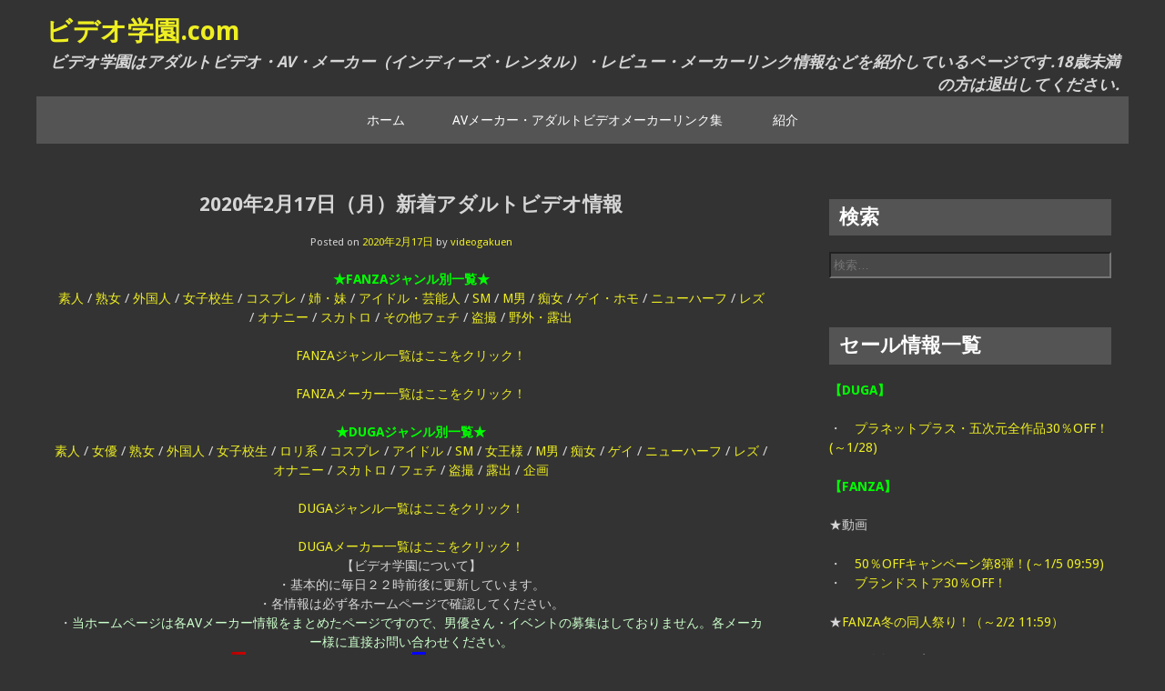

--- FILE ---
content_type: text/html; charset=UTF-8
request_url: http://www.videogakuen.com/archives/13888
body_size: 122552
content:
<!DOCTYPE html>
<html dir="ltr" lang="ja" prefix="og: https://ogp.me/ns#">
<head>
	
<!-- Google tag (gtag.js) -->
<script async src="https://www.googletagmanager.com/gtag/js?id=G-8ZC37JZ1G6"></script>
<script>
  window.dataLayer = window.dataLayer || [];
  function gtag(){dataLayer.push(arguments);}
  gtag('js', new Date());

  gtag('config', 'G-8ZC37JZ1G6');
</script>	
	
<meta charset="UTF-8">
<meta name="viewport" content="width=device-width, initial-scale=1">
<link rel="profile" href="http://gmpg.org/xfn/11">
<link rel="pingback" href="http://www.videogakuen.com/xmlrpc.php">
<!--[if lt IE 9]>
<script src="http://www.videogakuen.com/wp-content/themes/temauno/js/html5.js"></script>
<![endif]-->
<title>2020年2月17日（月）新着アダルトビデオ情報 - ビデオ学園.com</title>
<style>
#wpadminbar #wp-admin-bar-wccp_free_top_button .ab-icon:before {
	content: "\f160";
	color: #02CA02;
	top: 3px;
}
#wpadminbar #wp-admin-bar-wccp_free_top_button .ab-icon {
	transform: rotate(45deg);
}
</style>

		<!-- All in One SEO 4.9.3 - aioseo.com -->
	<meta name="description" content="★FANZAジャンル別一覧★ 素人 / 熟女 / 外国人 / 女子校生 / コスプレ / 姉・妹 / アイドル" />
	<meta name="robots" content="max-image-preview:large" />
	<meta name="author" content="videogakuen"/>
	<link rel="canonical" href="http://www.videogakuen.com/archives/13888" />
	<meta name="generator" content="All in One SEO (AIOSEO) 4.9.3" />
		<meta property="og:locale" content="ja_JP" />
		<meta property="og:site_name" content="ビデオ学園.com - ビデオ学園はアダルトビデオ・AV・メーカー（インディーズ・レンタル）・レビュー・メーカーリンク情報などを紹介しているページです.18歳未満の方は退出してください." />
		<meta property="og:type" content="article" />
		<meta property="og:title" content="2020年2月17日（月）新着アダルトビデオ情報 - ビデオ学園.com" />
		<meta property="og:description" content="★FANZAジャンル別一覧★ 素人 / 熟女 / 外国人 / 女子校生 / コスプレ / 姉・妹 / アイドル" />
		<meta property="og:url" content="http://www.videogakuen.com/archives/13888" />
		<meta property="article:published_time" content="2020-02-17T06:03:35+00:00" />
		<meta property="article:modified_time" content="2020-02-17T06:03:35+00:00" />
		<meta name="twitter:card" content="summary_large_image" />
		<meta name="twitter:site" content="@videogakuen" />
		<meta name="twitter:title" content="2020年2月17日（月）新着アダルトビデオ情報 - ビデオ学園.com" />
		<meta name="twitter:description" content="★FANZAジャンル別一覧★ 素人 / 熟女 / 外国人 / 女子校生 / コスプレ / 姉・妹 / アイドル" />
		<meta name="twitter:creator" content="@videogakuen" />
		<script type="application/ld+json" class="aioseo-schema">
			{"@context":"https:\/\/schema.org","@graph":[{"@type":"BlogPosting","@id":"http:\/\/www.videogakuen.com\/archives\/13888#blogposting","name":"2020\u5e742\u670817\u65e5\uff08\u6708\uff09\u65b0\u7740\u30a2\u30c0\u30eb\u30c8\u30d3\u30c7\u30aa\u60c5\u5831 - \u30d3\u30c7\u30aa\u5b66\u5712.com","headline":"2020\u5e742\u670817\u65e5\uff08\u6708\uff09\u65b0\u7740\u30a2\u30c0\u30eb\u30c8\u30d3\u30c7\u30aa\u60c5\u5831","author":{"@id":"http:\/\/www.videogakuen.com\/archives\/author\/kenta5963#author"},"publisher":{"@id":"http:\/\/www.videogakuen.com\/#person"},"image":{"@type":"ImageObject","url":"http:\/\/www.videogakuen.com\/topimg\/red.gif","@id":"http:\/\/www.videogakuen.com\/archives\/13888\/#articleImage"},"datePublished":"2020-02-17T15:03:35+09:00","dateModified":"2020-02-17T15:03:35+09:00","inLanguage":"ja","mainEntityOfPage":{"@id":"http:\/\/www.videogakuen.com\/archives\/13888#webpage"},"isPartOf":{"@id":"http:\/\/www.videogakuen.com\/archives\/13888#webpage"},"articleSection":"\u65b0\u4f5cAV\u60c5\u5831"},{"@type":"BreadcrumbList","@id":"http:\/\/www.videogakuen.com\/archives\/13888#breadcrumblist","itemListElement":[{"@type":"ListItem","@id":"http:\/\/www.videogakuen.com#listItem","position":1,"name":"\u5bb6","item":"http:\/\/www.videogakuen.com","nextItem":{"@type":"ListItem","@id":"http:\/\/www.videogakuen.com\/archives\/category\/%e6%96%b0%e4%bd%9cav%e6%83%85%e5%a0%b1#listItem","name":"\u65b0\u4f5cAV\u60c5\u5831"}},{"@type":"ListItem","@id":"http:\/\/www.videogakuen.com\/archives\/category\/%e6%96%b0%e4%bd%9cav%e6%83%85%e5%a0%b1#listItem","position":2,"name":"\u65b0\u4f5cAV\u60c5\u5831","item":"http:\/\/www.videogakuen.com\/archives\/category\/%e6%96%b0%e4%bd%9cav%e6%83%85%e5%a0%b1","nextItem":{"@type":"ListItem","@id":"http:\/\/www.videogakuen.com\/archives\/13888#listItem","name":"2020\u5e742\u670817\u65e5\uff08\u6708\uff09\u65b0\u7740\u30a2\u30c0\u30eb\u30c8\u30d3\u30c7\u30aa\u60c5\u5831"},"previousItem":{"@type":"ListItem","@id":"http:\/\/www.videogakuen.com#listItem","name":"\u5bb6"}},{"@type":"ListItem","@id":"http:\/\/www.videogakuen.com\/archives\/13888#listItem","position":3,"name":"2020\u5e742\u670817\u65e5\uff08\u6708\uff09\u65b0\u7740\u30a2\u30c0\u30eb\u30c8\u30d3\u30c7\u30aa\u60c5\u5831","previousItem":{"@type":"ListItem","@id":"http:\/\/www.videogakuen.com\/archives\/category\/%e6%96%b0%e4%bd%9cav%e6%83%85%e5%a0%b1#listItem","name":"\u65b0\u4f5cAV\u60c5\u5831"}}]},{"@type":"Person","@id":"http:\/\/www.videogakuen.com\/#person","name":"videogakuen","image":{"@type":"ImageObject","@id":"http:\/\/www.videogakuen.com\/archives\/13888#personImage","url":"http:\/\/2.gravatar.com\/avatar\/2fa55b7e40dabc7f7e78fdae946a0ac0?s=96&d=mm&r=g","width":96,"height":96,"caption":"videogakuen"}},{"@type":"Person","@id":"http:\/\/www.videogakuen.com\/archives\/author\/kenta5963#author","url":"http:\/\/www.videogakuen.com\/archives\/author\/kenta5963","name":"videogakuen","image":{"@type":"ImageObject","@id":"http:\/\/www.videogakuen.com\/archives\/13888#authorImage","url":"http:\/\/2.gravatar.com\/avatar\/2fa55b7e40dabc7f7e78fdae946a0ac0?s=96&d=mm&r=g","width":96,"height":96,"caption":"videogakuen"}},{"@type":"WebPage","@id":"http:\/\/www.videogakuen.com\/archives\/13888#webpage","url":"http:\/\/www.videogakuen.com\/archives\/13888","name":"2020\u5e742\u670817\u65e5\uff08\u6708\uff09\u65b0\u7740\u30a2\u30c0\u30eb\u30c8\u30d3\u30c7\u30aa\u60c5\u5831 - \u30d3\u30c7\u30aa\u5b66\u5712.com","description":"\u2605FANZA\u30b8\u30e3\u30f3\u30eb\u5225\u4e00\u89a7\u2605 \u7d20\u4eba \/ \u719f\u5973 \/ \u5916\u56fd\u4eba \/ \u5973\u5b50\u6821\u751f \/ \u30b3\u30b9\u30d7\u30ec \/ \u59c9\u30fb\u59b9 \/ \u30a2\u30a4\u30c9\u30eb","inLanguage":"ja","isPartOf":{"@id":"http:\/\/www.videogakuen.com\/#website"},"breadcrumb":{"@id":"http:\/\/www.videogakuen.com\/archives\/13888#breadcrumblist"},"author":{"@id":"http:\/\/www.videogakuen.com\/archives\/author\/kenta5963#author"},"creator":{"@id":"http:\/\/www.videogakuen.com\/archives\/author\/kenta5963#author"},"datePublished":"2020-02-17T15:03:35+09:00","dateModified":"2020-02-17T15:03:35+09:00"},{"@type":"WebSite","@id":"http:\/\/www.videogakuen.com\/#website","url":"http:\/\/www.videogakuen.com\/","name":"\u30d3\u30c7\u30aa\u5b66\u5712.com","description":"\u30d3\u30c7\u30aa\u5b66\u5712\u306f\u30a2\u30c0\u30eb\u30c8\u30d3\u30c7\u30aa\u30fbAV\u30fb\u30e1\u30fc\u30ab\u30fc\uff08\u30a4\u30f3\u30c7\u30a3\u30fc\u30ba\u30fb\u30ec\u30f3\u30bf\u30eb\uff09\u30fb\u30ec\u30d3\u30e5\u30fc\u30fb\u30e1\u30fc\u30ab\u30fc\u30ea\u30f3\u30af\u60c5\u5831\u306a\u3069\u3092\u7d39\u4ecb\u3057\u3066\u3044\u308b\u30da\u30fc\u30b8\u3067\u3059.18\u6b73\u672a\u6e80\u306e\u65b9\u306f\u9000\u51fa\u3057\u3066\u304f\u3060\u3055\u3044.","inLanguage":"ja","publisher":{"@id":"http:\/\/www.videogakuen.com\/#person"}}]}
		</script>
		<!-- All in One SEO -->

<link rel='dns-prefetch' href='//fonts.googleapis.com' />
<link rel="alternate" type="application/rss+xml" title="ビデオ学園.com &raquo; フィード" href="http://www.videogakuen.com/feed" />
<link rel="alternate" type="application/rss+xml" title="ビデオ学園.com &raquo; コメントフィード" href="http://www.videogakuen.com/comments/feed" />
		<!-- This site uses the Google Analytics by MonsterInsights plugin v9.11.1 - Using Analytics tracking - https://www.monsterinsights.com/ -->
							<script src="//www.googletagmanager.com/gtag/js?id=G-HHRCR4CVP6"  data-cfasync="false" data-wpfc-render="false" type="text/javascript" async></script>
			<script data-cfasync="false" data-wpfc-render="false" type="text/javascript">
				var mi_version = '9.11.1';
				var mi_track_user = true;
				var mi_no_track_reason = '';
								var MonsterInsightsDefaultLocations = {"page_location":"http:\/\/www.videogakuen.com\/archives\/13888\/"};
								if ( typeof MonsterInsightsPrivacyGuardFilter === 'function' ) {
					var MonsterInsightsLocations = (typeof MonsterInsightsExcludeQuery === 'object') ? MonsterInsightsPrivacyGuardFilter( MonsterInsightsExcludeQuery ) : MonsterInsightsPrivacyGuardFilter( MonsterInsightsDefaultLocations );
				} else {
					var MonsterInsightsLocations = (typeof MonsterInsightsExcludeQuery === 'object') ? MonsterInsightsExcludeQuery : MonsterInsightsDefaultLocations;
				}

								var disableStrs = [
										'ga-disable-G-HHRCR4CVP6',
									];

				/* Function to detect opted out users */
				function __gtagTrackerIsOptedOut() {
					for (var index = 0; index < disableStrs.length; index++) {
						if (document.cookie.indexOf(disableStrs[index] + '=true') > -1) {
							return true;
						}
					}

					return false;
				}

				/* Disable tracking if the opt-out cookie exists. */
				if (__gtagTrackerIsOptedOut()) {
					for (var index = 0; index < disableStrs.length; index++) {
						window[disableStrs[index]] = true;
					}
				}

				/* Opt-out function */
				function __gtagTrackerOptout() {
					for (var index = 0; index < disableStrs.length; index++) {
						document.cookie = disableStrs[index] + '=true; expires=Thu, 31 Dec 2099 23:59:59 UTC; path=/';
						window[disableStrs[index]] = true;
					}
				}

				if ('undefined' === typeof gaOptout) {
					function gaOptout() {
						__gtagTrackerOptout();
					}
				}
								window.dataLayer = window.dataLayer || [];

				window.MonsterInsightsDualTracker = {
					helpers: {},
					trackers: {},
				};
				if (mi_track_user) {
					function __gtagDataLayer() {
						dataLayer.push(arguments);
					}

					function __gtagTracker(type, name, parameters) {
						if (!parameters) {
							parameters = {};
						}

						if (parameters.send_to) {
							__gtagDataLayer.apply(null, arguments);
							return;
						}

						if (type === 'event') {
														parameters.send_to = monsterinsights_frontend.v4_id;
							var hookName = name;
							if (typeof parameters['event_category'] !== 'undefined') {
								hookName = parameters['event_category'] + ':' + name;
							}

							if (typeof MonsterInsightsDualTracker.trackers[hookName] !== 'undefined') {
								MonsterInsightsDualTracker.trackers[hookName](parameters);
							} else {
								__gtagDataLayer('event', name, parameters);
							}
							
						} else {
							__gtagDataLayer.apply(null, arguments);
						}
					}

					__gtagTracker('js', new Date());
					__gtagTracker('set', {
						'developer_id.dZGIzZG': true,
											});
					if ( MonsterInsightsLocations.page_location ) {
						__gtagTracker('set', MonsterInsightsLocations);
					}
										__gtagTracker('config', 'G-HHRCR4CVP6', {"forceSSL":"true"} );
										window.gtag = __gtagTracker;										(function () {
						/* https://developers.google.com/analytics/devguides/collection/analyticsjs/ */
						/* ga and __gaTracker compatibility shim. */
						var noopfn = function () {
							return null;
						};
						var newtracker = function () {
							return new Tracker();
						};
						var Tracker = function () {
							return null;
						};
						var p = Tracker.prototype;
						p.get = noopfn;
						p.set = noopfn;
						p.send = function () {
							var args = Array.prototype.slice.call(arguments);
							args.unshift('send');
							__gaTracker.apply(null, args);
						};
						var __gaTracker = function () {
							var len = arguments.length;
							if (len === 0) {
								return;
							}
							var f = arguments[len - 1];
							if (typeof f !== 'object' || f === null || typeof f.hitCallback !== 'function') {
								if ('send' === arguments[0]) {
									var hitConverted, hitObject = false, action;
									if ('event' === arguments[1]) {
										if ('undefined' !== typeof arguments[3]) {
											hitObject = {
												'eventAction': arguments[3],
												'eventCategory': arguments[2],
												'eventLabel': arguments[4],
												'value': arguments[5] ? arguments[5] : 1,
											}
										}
									}
									if ('pageview' === arguments[1]) {
										if ('undefined' !== typeof arguments[2]) {
											hitObject = {
												'eventAction': 'page_view',
												'page_path': arguments[2],
											}
										}
									}
									if (typeof arguments[2] === 'object') {
										hitObject = arguments[2];
									}
									if (typeof arguments[5] === 'object') {
										Object.assign(hitObject, arguments[5]);
									}
									if ('undefined' !== typeof arguments[1].hitType) {
										hitObject = arguments[1];
										if ('pageview' === hitObject.hitType) {
											hitObject.eventAction = 'page_view';
										}
									}
									if (hitObject) {
										action = 'timing' === arguments[1].hitType ? 'timing_complete' : hitObject.eventAction;
										hitConverted = mapArgs(hitObject);
										__gtagTracker('event', action, hitConverted);
									}
								}
								return;
							}

							function mapArgs(args) {
								var arg, hit = {};
								var gaMap = {
									'eventCategory': 'event_category',
									'eventAction': 'event_action',
									'eventLabel': 'event_label',
									'eventValue': 'event_value',
									'nonInteraction': 'non_interaction',
									'timingCategory': 'event_category',
									'timingVar': 'name',
									'timingValue': 'value',
									'timingLabel': 'event_label',
									'page': 'page_path',
									'location': 'page_location',
									'title': 'page_title',
									'referrer' : 'page_referrer',
								};
								for (arg in args) {
																		if (!(!args.hasOwnProperty(arg) || !gaMap.hasOwnProperty(arg))) {
										hit[gaMap[arg]] = args[arg];
									} else {
										hit[arg] = args[arg];
									}
								}
								return hit;
							}

							try {
								f.hitCallback();
							} catch (ex) {
							}
						};
						__gaTracker.create = newtracker;
						__gaTracker.getByName = newtracker;
						__gaTracker.getAll = function () {
							return [];
						};
						__gaTracker.remove = noopfn;
						__gaTracker.loaded = true;
						window['__gaTracker'] = __gaTracker;
					})();
									} else {
										console.log("");
					(function () {
						function __gtagTracker() {
							return null;
						}

						window['__gtagTracker'] = __gtagTracker;
						window['gtag'] = __gtagTracker;
					})();
									}
			</script>
							<!-- / Google Analytics by MonsterInsights -->
		<script type="text/javascript">
/* <![CDATA[ */
window._wpemojiSettings = {"baseUrl":"https:\/\/s.w.org\/images\/core\/emoji\/14.0.0\/72x72\/","ext":".png","svgUrl":"https:\/\/s.w.org\/images\/core\/emoji\/14.0.0\/svg\/","svgExt":".svg","source":{"concatemoji":"http:\/\/www.videogakuen.com\/wp-includes\/js\/wp-emoji-release.min.js?ver=6.4.7"}};
/*! This file is auto-generated */
!function(i,n){var o,s,e;function c(e){try{var t={supportTests:e,timestamp:(new Date).valueOf()};sessionStorage.setItem(o,JSON.stringify(t))}catch(e){}}function p(e,t,n){e.clearRect(0,0,e.canvas.width,e.canvas.height),e.fillText(t,0,0);var t=new Uint32Array(e.getImageData(0,0,e.canvas.width,e.canvas.height).data),r=(e.clearRect(0,0,e.canvas.width,e.canvas.height),e.fillText(n,0,0),new Uint32Array(e.getImageData(0,0,e.canvas.width,e.canvas.height).data));return t.every(function(e,t){return e===r[t]})}function u(e,t,n){switch(t){case"flag":return n(e,"\ud83c\udff3\ufe0f\u200d\u26a7\ufe0f","\ud83c\udff3\ufe0f\u200b\u26a7\ufe0f")?!1:!n(e,"\ud83c\uddfa\ud83c\uddf3","\ud83c\uddfa\u200b\ud83c\uddf3")&&!n(e,"\ud83c\udff4\udb40\udc67\udb40\udc62\udb40\udc65\udb40\udc6e\udb40\udc67\udb40\udc7f","\ud83c\udff4\u200b\udb40\udc67\u200b\udb40\udc62\u200b\udb40\udc65\u200b\udb40\udc6e\u200b\udb40\udc67\u200b\udb40\udc7f");case"emoji":return!n(e,"\ud83e\udef1\ud83c\udffb\u200d\ud83e\udef2\ud83c\udfff","\ud83e\udef1\ud83c\udffb\u200b\ud83e\udef2\ud83c\udfff")}return!1}function f(e,t,n){var r="undefined"!=typeof WorkerGlobalScope&&self instanceof WorkerGlobalScope?new OffscreenCanvas(300,150):i.createElement("canvas"),a=r.getContext("2d",{willReadFrequently:!0}),o=(a.textBaseline="top",a.font="600 32px Arial",{});return e.forEach(function(e){o[e]=t(a,e,n)}),o}function t(e){var t=i.createElement("script");t.src=e,t.defer=!0,i.head.appendChild(t)}"undefined"!=typeof Promise&&(o="wpEmojiSettingsSupports",s=["flag","emoji"],n.supports={everything:!0,everythingExceptFlag:!0},e=new Promise(function(e){i.addEventListener("DOMContentLoaded",e,{once:!0})}),new Promise(function(t){var n=function(){try{var e=JSON.parse(sessionStorage.getItem(o));if("object"==typeof e&&"number"==typeof e.timestamp&&(new Date).valueOf()<e.timestamp+604800&&"object"==typeof e.supportTests)return e.supportTests}catch(e){}return null}();if(!n){if("undefined"!=typeof Worker&&"undefined"!=typeof OffscreenCanvas&&"undefined"!=typeof URL&&URL.createObjectURL&&"undefined"!=typeof Blob)try{var e="postMessage("+f.toString()+"("+[JSON.stringify(s),u.toString(),p.toString()].join(",")+"));",r=new Blob([e],{type:"text/javascript"}),a=new Worker(URL.createObjectURL(r),{name:"wpTestEmojiSupports"});return void(a.onmessage=function(e){c(n=e.data),a.terminate(),t(n)})}catch(e){}c(n=f(s,u,p))}t(n)}).then(function(e){for(var t in e)n.supports[t]=e[t],n.supports.everything=n.supports.everything&&n.supports[t],"flag"!==t&&(n.supports.everythingExceptFlag=n.supports.everythingExceptFlag&&n.supports[t]);n.supports.everythingExceptFlag=n.supports.everythingExceptFlag&&!n.supports.flag,n.DOMReady=!1,n.readyCallback=function(){n.DOMReady=!0}}).then(function(){return e}).then(function(){var e;n.supports.everything||(n.readyCallback(),(e=n.source||{}).concatemoji?t(e.concatemoji):e.wpemoji&&e.twemoji&&(t(e.twemoji),t(e.wpemoji)))}))}((window,document),window._wpemojiSettings);
/* ]]> */
</script>
<style id='wp-emoji-styles-inline-css' type='text/css'>

	img.wp-smiley, img.emoji {
		display: inline !important;
		border: none !important;
		box-shadow: none !important;
		height: 1em !important;
		width: 1em !important;
		margin: 0 0.07em !important;
		vertical-align: -0.1em !important;
		background: none !important;
		padding: 0 !important;
	}
</style>
<link rel='stylesheet' id='wp-block-library-css' href='http://www.videogakuen.com/wp-includes/css/dist/block-library/style.min.css?ver=6.4.7' type='text/css' media='all' />
<link rel='stylesheet' id='aioseo/css/src/vue/standalone/blocks/table-of-contents/global.scss-css' href='http://www.videogakuen.com/wp-content/plugins/all-in-one-seo-pack/dist/Lite/assets/css/table-of-contents/global.e90f6d47.css?ver=4.9.3' type='text/css' media='all' />
<style id='classic-theme-styles-inline-css' type='text/css'>
/*! This file is auto-generated */
.wp-block-button__link{color:#fff;background-color:#32373c;border-radius:9999px;box-shadow:none;text-decoration:none;padding:calc(.667em + 2px) calc(1.333em + 2px);font-size:1.125em}.wp-block-file__button{background:#32373c;color:#fff;text-decoration:none}
</style>
<style id='global-styles-inline-css' type='text/css'>
body{--wp--preset--color--black: #000000;--wp--preset--color--cyan-bluish-gray: #abb8c3;--wp--preset--color--white: #ffffff;--wp--preset--color--pale-pink: #f78da7;--wp--preset--color--vivid-red: #cf2e2e;--wp--preset--color--luminous-vivid-orange: #ff6900;--wp--preset--color--luminous-vivid-amber: #fcb900;--wp--preset--color--light-green-cyan: #7bdcb5;--wp--preset--color--vivid-green-cyan: #00d084;--wp--preset--color--pale-cyan-blue: #8ed1fc;--wp--preset--color--vivid-cyan-blue: #0693e3;--wp--preset--color--vivid-purple: #9b51e0;--wp--preset--gradient--vivid-cyan-blue-to-vivid-purple: linear-gradient(135deg,rgba(6,147,227,1) 0%,rgb(155,81,224) 100%);--wp--preset--gradient--light-green-cyan-to-vivid-green-cyan: linear-gradient(135deg,rgb(122,220,180) 0%,rgb(0,208,130) 100%);--wp--preset--gradient--luminous-vivid-amber-to-luminous-vivid-orange: linear-gradient(135deg,rgba(252,185,0,1) 0%,rgba(255,105,0,1) 100%);--wp--preset--gradient--luminous-vivid-orange-to-vivid-red: linear-gradient(135deg,rgba(255,105,0,1) 0%,rgb(207,46,46) 100%);--wp--preset--gradient--very-light-gray-to-cyan-bluish-gray: linear-gradient(135deg,rgb(238,238,238) 0%,rgb(169,184,195) 100%);--wp--preset--gradient--cool-to-warm-spectrum: linear-gradient(135deg,rgb(74,234,220) 0%,rgb(151,120,209) 20%,rgb(207,42,186) 40%,rgb(238,44,130) 60%,rgb(251,105,98) 80%,rgb(254,248,76) 100%);--wp--preset--gradient--blush-light-purple: linear-gradient(135deg,rgb(255,206,236) 0%,rgb(152,150,240) 100%);--wp--preset--gradient--blush-bordeaux: linear-gradient(135deg,rgb(254,205,165) 0%,rgb(254,45,45) 50%,rgb(107,0,62) 100%);--wp--preset--gradient--luminous-dusk: linear-gradient(135deg,rgb(255,203,112) 0%,rgb(199,81,192) 50%,rgb(65,88,208) 100%);--wp--preset--gradient--pale-ocean: linear-gradient(135deg,rgb(255,245,203) 0%,rgb(182,227,212) 50%,rgb(51,167,181) 100%);--wp--preset--gradient--electric-grass: linear-gradient(135deg,rgb(202,248,128) 0%,rgb(113,206,126) 100%);--wp--preset--gradient--midnight: linear-gradient(135deg,rgb(2,3,129) 0%,rgb(40,116,252) 100%);--wp--preset--font-size--small: 13px;--wp--preset--font-size--medium: 20px;--wp--preset--font-size--large: 36px;--wp--preset--font-size--x-large: 42px;--wp--preset--spacing--20: 0.44rem;--wp--preset--spacing--30: 0.67rem;--wp--preset--spacing--40: 1rem;--wp--preset--spacing--50: 1.5rem;--wp--preset--spacing--60: 2.25rem;--wp--preset--spacing--70: 3.38rem;--wp--preset--spacing--80: 5.06rem;--wp--preset--shadow--natural: 6px 6px 9px rgba(0, 0, 0, 0.2);--wp--preset--shadow--deep: 12px 12px 50px rgba(0, 0, 0, 0.4);--wp--preset--shadow--sharp: 6px 6px 0px rgba(0, 0, 0, 0.2);--wp--preset--shadow--outlined: 6px 6px 0px -3px rgba(255, 255, 255, 1), 6px 6px rgba(0, 0, 0, 1);--wp--preset--shadow--crisp: 6px 6px 0px rgba(0, 0, 0, 1);}:where(.is-layout-flex){gap: 0.5em;}:where(.is-layout-grid){gap: 0.5em;}body .is-layout-flow > .alignleft{float: left;margin-inline-start: 0;margin-inline-end: 2em;}body .is-layout-flow > .alignright{float: right;margin-inline-start: 2em;margin-inline-end: 0;}body .is-layout-flow > .aligncenter{margin-left: auto !important;margin-right: auto !important;}body .is-layout-constrained > .alignleft{float: left;margin-inline-start: 0;margin-inline-end: 2em;}body .is-layout-constrained > .alignright{float: right;margin-inline-start: 2em;margin-inline-end: 0;}body .is-layout-constrained > .aligncenter{margin-left: auto !important;margin-right: auto !important;}body .is-layout-constrained > :where(:not(.alignleft):not(.alignright):not(.alignfull)){max-width: var(--wp--style--global--content-size);margin-left: auto !important;margin-right: auto !important;}body .is-layout-constrained > .alignwide{max-width: var(--wp--style--global--wide-size);}body .is-layout-flex{display: flex;}body .is-layout-flex{flex-wrap: wrap;align-items: center;}body .is-layout-flex > *{margin: 0;}body .is-layout-grid{display: grid;}body .is-layout-grid > *{margin: 0;}:where(.wp-block-columns.is-layout-flex){gap: 2em;}:where(.wp-block-columns.is-layout-grid){gap: 2em;}:where(.wp-block-post-template.is-layout-flex){gap: 1.25em;}:where(.wp-block-post-template.is-layout-grid){gap: 1.25em;}.has-black-color{color: var(--wp--preset--color--black) !important;}.has-cyan-bluish-gray-color{color: var(--wp--preset--color--cyan-bluish-gray) !important;}.has-white-color{color: var(--wp--preset--color--white) !important;}.has-pale-pink-color{color: var(--wp--preset--color--pale-pink) !important;}.has-vivid-red-color{color: var(--wp--preset--color--vivid-red) !important;}.has-luminous-vivid-orange-color{color: var(--wp--preset--color--luminous-vivid-orange) !important;}.has-luminous-vivid-amber-color{color: var(--wp--preset--color--luminous-vivid-amber) !important;}.has-light-green-cyan-color{color: var(--wp--preset--color--light-green-cyan) !important;}.has-vivid-green-cyan-color{color: var(--wp--preset--color--vivid-green-cyan) !important;}.has-pale-cyan-blue-color{color: var(--wp--preset--color--pale-cyan-blue) !important;}.has-vivid-cyan-blue-color{color: var(--wp--preset--color--vivid-cyan-blue) !important;}.has-vivid-purple-color{color: var(--wp--preset--color--vivid-purple) !important;}.has-black-background-color{background-color: var(--wp--preset--color--black) !important;}.has-cyan-bluish-gray-background-color{background-color: var(--wp--preset--color--cyan-bluish-gray) !important;}.has-white-background-color{background-color: var(--wp--preset--color--white) !important;}.has-pale-pink-background-color{background-color: var(--wp--preset--color--pale-pink) !important;}.has-vivid-red-background-color{background-color: var(--wp--preset--color--vivid-red) !important;}.has-luminous-vivid-orange-background-color{background-color: var(--wp--preset--color--luminous-vivid-orange) !important;}.has-luminous-vivid-amber-background-color{background-color: var(--wp--preset--color--luminous-vivid-amber) !important;}.has-light-green-cyan-background-color{background-color: var(--wp--preset--color--light-green-cyan) !important;}.has-vivid-green-cyan-background-color{background-color: var(--wp--preset--color--vivid-green-cyan) !important;}.has-pale-cyan-blue-background-color{background-color: var(--wp--preset--color--pale-cyan-blue) !important;}.has-vivid-cyan-blue-background-color{background-color: var(--wp--preset--color--vivid-cyan-blue) !important;}.has-vivid-purple-background-color{background-color: var(--wp--preset--color--vivid-purple) !important;}.has-black-border-color{border-color: var(--wp--preset--color--black) !important;}.has-cyan-bluish-gray-border-color{border-color: var(--wp--preset--color--cyan-bluish-gray) !important;}.has-white-border-color{border-color: var(--wp--preset--color--white) !important;}.has-pale-pink-border-color{border-color: var(--wp--preset--color--pale-pink) !important;}.has-vivid-red-border-color{border-color: var(--wp--preset--color--vivid-red) !important;}.has-luminous-vivid-orange-border-color{border-color: var(--wp--preset--color--luminous-vivid-orange) !important;}.has-luminous-vivid-amber-border-color{border-color: var(--wp--preset--color--luminous-vivid-amber) !important;}.has-light-green-cyan-border-color{border-color: var(--wp--preset--color--light-green-cyan) !important;}.has-vivid-green-cyan-border-color{border-color: var(--wp--preset--color--vivid-green-cyan) !important;}.has-pale-cyan-blue-border-color{border-color: var(--wp--preset--color--pale-cyan-blue) !important;}.has-vivid-cyan-blue-border-color{border-color: var(--wp--preset--color--vivid-cyan-blue) !important;}.has-vivid-purple-border-color{border-color: var(--wp--preset--color--vivid-purple) !important;}.has-vivid-cyan-blue-to-vivid-purple-gradient-background{background: var(--wp--preset--gradient--vivid-cyan-blue-to-vivid-purple) !important;}.has-light-green-cyan-to-vivid-green-cyan-gradient-background{background: var(--wp--preset--gradient--light-green-cyan-to-vivid-green-cyan) !important;}.has-luminous-vivid-amber-to-luminous-vivid-orange-gradient-background{background: var(--wp--preset--gradient--luminous-vivid-amber-to-luminous-vivid-orange) !important;}.has-luminous-vivid-orange-to-vivid-red-gradient-background{background: var(--wp--preset--gradient--luminous-vivid-orange-to-vivid-red) !important;}.has-very-light-gray-to-cyan-bluish-gray-gradient-background{background: var(--wp--preset--gradient--very-light-gray-to-cyan-bluish-gray) !important;}.has-cool-to-warm-spectrum-gradient-background{background: var(--wp--preset--gradient--cool-to-warm-spectrum) !important;}.has-blush-light-purple-gradient-background{background: var(--wp--preset--gradient--blush-light-purple) !important;}.has-blush-bordeaux-gradient-background{background: var(--wp--preset--gradient--blush-bordeaux) !important;}.has-luminous-dusk-gradient-background{background: var(--wp--preset--gradient--luminous-dusk) !important;}.has-pale-ocean-gradient-background{background: var(--wp--preset--gradient--pale-ocean) !important;}.has-electric-grass-gradient-background{background: var(--wp--preset--gradient--electric-grass) !important;}.has-midnight-gradient-background{background: var(--wp--preset--gradient--midnight) !important;}.has-small-font-size{font-size: var(--wp--preset--font-size--small) !important;}.has-medium-font-size{font-size: var(--wp--preset--font-size--medium) !important;}.has-large-font-size{font-size: var(--wp--preset--font-size--large) !important;}.has-x-large-font-size{font-size: var(--wp--preset--font-size--x-large) !important;}
.wp-block-navigation a:where(:not(.wp-element-button)){color: inherit;}
:where(.wp-block-post-template.is-layout-flex){gap: 1.25em;}:where(.wp-block-post-template.is-layout-grid){gap: 1.25em;}
:where(.wp-block-columns.is-layout-flex){gap: 2em;}:where(.wp-block-columns.is-layout-grid){gap: 2em;}
.wp-block-pullquote{font-size: 1.5em;line-height: 1.6;}
</style>
<link rel='stylesheet' id='temauno-style-css' href='http://www.videogakuen.com/wp-content/themes/temauno/style.css?ver=6.4.7' type='text/css' media='all' />
<link rel='stylesheet' id='font-awesome-css' href='http://www.videogakuen.com/wp-content/themes/temauno/font-awesome/css/font-awesome.min.css?ver=6.4.7' type='text/css' media='all' />
<link rel='stylesheet' id='temauno-headings-fonts-css' href='http://fonts.googleapis.com/css?family=Droid+Sans%3A400%2C700&#038;ver=6.4.7' type='text/css' media='all' />
<link rel='stylesheet' id='temauno-body-fonts-css' href='http://fonts.googleapis.com/css?family=Droid+Sans%3A400%2C700&#038;ver=6.4.7' type='text/css' media='all' />
<script type="text/javascript" src="http://www.videogakuen.com/wp-content/plugins/google-analytics-for-wordpress/assets/js/frontend-gtag.min.js?ver=9.11.1" id="monsterinsights-frontend-script-js" async="async" data-wp-strategy="async"></script>
<script data-cfasync="false" data-wpfc-render="false" type="text/javascript" id='monsterinsights-frontend-script-js-extra'>/* <![CDATA[ */
var monsterinsights_frontend = {"js_events_tracking":"true","download_extensions":"pdf,doc,ppt,xls,zip,docx,pptx,xlsx","inbound_paths":"[]","home_url":"http:\/\/www.videogakuen.com","hash_tracking":"false","v4_id":"G-HHRCR4CVP6"};/* ]]> */
</script>
<script type="text/javascript" src="http://www.videogakuen.com/wp-includes/js/jquery/jquery.min.js?ver=3.7.1" id="jquery-core-js"></script>
<script type="text/javascript" src="http://www.videogakuen.com/wp-includes/js/jquery/jquery-migrate.min.js?ver=3.4.1" id="jquery-migrate-js"></script>
<link rel="https://api.w.org/" href="http://www.videogakuen.com/wp-json/" /><link rel="alternate" type="application/json" href="http://www.videogakuen.com/wp-json/wp/v2/posts/13888" /><link rel="EditURI" type="application/rsd+xml" title="RSD" href="http://www.videogakuen.com/xmlrpc.php?rsd" />
<meta name="generator" content="WordPress 6.4.7" />
<link rel='shortlink' href='http://www.videogakuen.com/?p=13888' />
<link rel="alternate" type="application/json+oembed" href="http://www.videogakuen.com/wp-json/oembed/1.0/embed?url=http%3A%2F%2Fwww.videogakuen.com%2Farchives%2F13888" />
<link rel="alternate" type="text/xml+oembed" href="http://www.videogakuen.com/wp-json/oembed/1.0/embed?url=http%3A%2F%2Fwww.videogakuen.com%2Farchives%2F13888&#038;format=xml" />
<script id="wpcp_disable_selection" type="text/javascript">
var image_save_msg='You are not allowed to save images!';
	var no_menu_msg='Context Menu disabled!';
	var smessage = "Content is protected !!";

function disableEnterKey(e)
{
	var elemtype = e.target.tagName;
	
	elemtype = elemtype.toUpperCase();
	
	if (elemtype == "TEXT" || elemtype == "TEXTAREA" || elemtype == "INPUT" || elemtype == "PASSWORD" || elemtype == "SELECT" || elemtype == "OPTION" || elemtype == "EMBED")
	{
		elemtype = 'TEXT';
	}
	
	if (e.ctrlKey){
     var key;
     if(window.event)
          key = window.event.keyCode;     //IE
     else
          key = e.which;     //firefox (97)
    //if (key != 17) alert(key);
     if (elemtype!= 'TEXT' && (key == 97 || key == 65 || key == 67 || key == 99 || key == 88 || key == 120 || key == 26 || key == 85  || key == 86 || key == 83 || key == 43 || key == 73))
     {
		if(wccp_free_iscontenteditable(e)) return true;
		show_wpcp_message('You are not allowed to copy content or view source');
		return false;
     }else
     	return true;
     }
}


/*For contenteditable tags*/
function wccp_free_iscontenteditable(e)
{
	var e = e || window.event; // also there is no e.target property in IE. instead IE uses window.event.srcElement
  	
	var target = e.target || e.srcElement;

	var elemtype = e.target.nodeName;
	
	elemtype = elemtype.toUpperCase();
	
	var iscontenteditable = "false";
		
	if(typeof target.getAttribute!="undefined" ) iscontenteditable = target.getAttribute("contenteditable"); // Return true or false as string
	
	var iscontenteditable2 = false;
	
	if(typeof target.isContentEditable!="undefined" ) iscontenteditable2 = target.isContentEditable; // Return true or false as boolean

	if(target.parentElement.isContentEditable) iscontenteditable2 = true;
	
	if (iscontenteditable == "true" || iscontenteditable2 == true)
	{
		if(typeof target.style!="undefined" ) target.style.cursor = "text";
		
		return true;
	}
}

////////////////////////////////////
function disable_copy(e)
{	
	var e = e || window.event; // also there is no e.target property in IE. instead IE uses window.event.srcElement
	
	var elemtype = e.target.tagName;
	
	elemtype = elemtype.toUpperCase();
	
	if (elemtype == "TEXT" || elemtype == "TEXTAREA" || elemtype == "INPUT" || elemtype == "PASSWORD" || elemtype == "SELECT" || elemtype == "OPTION" || elemtype == "EMBED")
	{
		elemtype = 'TEXT';
	}
	
	if(wccp_free_iscontenteditable(e)) return true;
	
	var isSafari = /Safari/.test(navigator.userAgent) && /Apple Computer/.test(navigator.vendor);
	
	var checker_IMG = '';
	if (elemtype == "IMG" && checker_IMG == 'checked' && e.detail >= 2) {show_wpcp_message(alertMsg_IMG);return false;}
	if (elemtype != "TEXT")
	{
		if (smessage !== "" && e.detail == 2)
			show_wpcp_message(smessage);
		
		if (isSafari)
			return true;
		else
			return false;
	}	
}

//////////////////////////////////////////
function disable_copy_ie()
{
	var e = e || window.event;
	var elemtype = window.event.srcElement.nodeName;
	elemtype = elemtype.toUpperCase();
	if(wccp_free_iscontenteditable(e)) return true;
	if (elemtype == "IMG") {show_wpcp_message(alertMsg_IMG);return false;}
	if (elemtype != "TEXT" && elemtype != "TEXTAREA" && elemtype != "INPUT" && elemtype != "PASSWORD" && elemtype != "SELECT" && elemtype != "OPTION" && elemtype != "EMBED")
	{
		return false;
	}
}	
function reEnable()
{
	return true;
}
document.onkeydown = disableEnterKey;
document.onselectstart = disable_copy_ie;
if(navigator.userAgent.indexOf('MSIE')==-1)
{
	document.onmousedown = disable_copy;
	document.onclick = reEnable;
}
function disableSelection(target)
{
    //For IE This code will work
    if (typeof target.onselectstart!="undefined")
    target.onselectstart = disable_copy_ie;
    
    //For Firefox This code will work
    else if (typeof target.style.MozUserSelect!="undefined")
    {target.style.MozUserSelect="none";}
    
    //All other  (ie: Opera) This code will work
    else
    target.onmousedown=function(){return false}
    target.style.cursor = "default";
}
//Calling the JS function directly just after body load
window.onload = function(){disableSelection(document.body);};

//////////////////special for safari Start////////////////
var onlongtouch;
var timer;
var touchduration = 1000; //length of time we want the user to touch before we do something

var elemtype = "";
function touchstart(e) {
	var e = e || window.event;
  // also there is no e.target property in IE.
  // instead IE uses window.event.srcElement
  	var target = e.target || e.srcElement;
	
	elemtype = window.event.srcElement.nodeName;
	
	elemtype = elemtype.toUpperCase();
	
	if(!wccp_pro_is_passive()) e.preventDefault();
	if (!timer) {
		timer = setTimeout(onlongtouch, touchduration);
	}
}

function touchend() {
    //stops short touches from firing the event
    if (timer) {
        clearTimeout(timer);
        timer = null;
    }
	onlongtouch();
}

onlongtouch = function(e) { //this will clear the current selection if anything selected
	
	if (elemtype != "TEXT" && elemtype != "TEXTAREA" && elemtype != "INPUT" && elemtype != "PASSWORD" && elemtype != "SELECT" && elemtype != "EMBED" && elemtype != "OPTION")	
	{
		if (window.getSelection) {
			if (window.getSelection().empty) {  // Chrome
			window.getSelection().empty();
			} else if (window.getSelection().removeAllRanges) {  // Firefox
			window.getSelection().removeAllRanges();
			}
		} else if (document.selection) {  // IE?
			document.selection.empty();
		}
		return false;
	}
};

document.addEventListener("DOMContentLoaded", function(event) { 
    window.addEventListener("touchstart", touchstart, false);
    window.addEventListener("touchend", touchend, false);
});

function wccp_pro_is_passive() {

  var cold = false,
  hike = function() {};

  try {
	  const object1 = {};
  var aid = Object.defineProperty(object1, 'passive', {
  get() {cold = true}
  });
  window.addEventListener('test', hike, aid);
  window.removeEventListener('test', hike, aid);
  } catch (e) {}

  return cold;
}
/*special for safari End*/
</script>
<script id="wpcp_disable_Right_Click" type="text/javascript">
document.ondragstart = function() { return false;}
	function nocontext(e) {
	   return false;
	}
	document.oncontextmenu = nocontext;
</script>
<style>
.unselectable
{
-moz-user-select:none;
-webkit-user-select:none;
cursor: default;
}
html
{
-webkit-touch-callout: none;
-webkit-user-select: none;
-khtml-user-select: none;
-moz-user-select: none;
-ms-user-select: none;
user-select: none;
-webkit-tap-highlight-color: rgba(0,0,0,0);
}
</style>
<script id="wpcp_css_disable_selection" type="text/javascript">
var e = document.getElementsByTagName('body')[0];
if(e)
{
	e.setAttribute('unselectable',"on");
}
</script>
<link rel="icon" href="http://www.videogakuen.com/wp-content/uploads/2024/12/cropped-icom-32x32.jpg" sizes="32x32" />
<link rel="icon" href="http://www.videogakuen.com/wp-content/uploads/2024/12/cropped-icom-192x192.jpg" sizes="192x192" />
<link rel="apple-touch-icon" href="http://www.videogakuen.com/wp-content/uploads/2024/12/cropped-icom-180x180.jpg" />
<meta name="msapplication-TileImage" content="http://www.videogakuen.com/wp-content/uploads/2024/12/cropped-icom-270x270.jpg" />
<style type='text/css'>body, button, input, select { color: #d6d6d6; font-family: ;} 
	#masthead{font-family: ;}
	a:link{ color: #eeee22; }
	a:visited{color: #eeee22;}
	a:hover{color: #00b3fe; }
	#menu-principal a, #menu-principal a:link, #menu-principal a:visited, #menu-principal a:hover, .widget-title{color: #ffffff;}
	#site-navigation, .navigation, #menu-principal ul, .widget-title{ background-color: #545454; }
	.menu li:hover{ background-color: #ec971f; }
	</style></head>

<body class="post-template-default single single-post postid-13888 single-format-standard unselectable">
<div id="page" class="hfeed site">
	<a class="skip-link screen-reader-text" href="#content">Skip to content</a>

	<header id="masthead" class="site-header" role="banner">
		
		<div class="site-branding">
		 <!-- if there are no header image... -->
		    <h1 class="site-title"><a href="http://www.videogakuen.com/" rel="home">ビデオ学園.com</a></h1>
			<h2 class="site-description">ビデオ学園はアダルトビデオ・AV・メーカー（インディーズ・レンタル）・レビュー・メーカーリンク情報などを紹介しているページです.18歳未満の方は退出してください.</h2>
		    				</div>

		<nav id="site-navigation" class="main-navigation" role="navigation">
			<div id="open-menu"><a href="#"><i class="fa fa-bars fa-2x fa-border"></i></a></div><!--Responsive Menu Link-->
			<nav><div id='menu-principal'><div class="menu"><ul>
<li ><a href="http://www.videogakuen.com/">ホーム</a></li><li class="page_item page-item-12"><a href="http://www.videogakuen.com/av%e3%83%a1%e3%83%bc%e3%82%ab%e3%83%bc%e3%83%bb%e3%82%a2%e3%83%80%e3%83%ab%e3%83%88%e3%83%93%e3%83%87%e3%82%aa%e3%83%a1%e3%83%bc%e3%82%ab%e3%83%bc%e3%83%aa%e3%83%b3%e3%82%af%e9%9b%86">AVメーカー・アダルトビデオメーカーリンク集</a></li>
<li class="page_item page-item-2"><a href="http://www.videogakuen.com/about">紹介</a></li>
</ul></div>
</div></nav>		</nav><!-- #site-navigation -->


	</header><!-- #masthead -->

	<div id="content" class="site-content">

	<div id="primary" class="content-area">
		<main id="main" class="site-main" role="main">

		
			
	<div class="col-normal">

<article id="post-13888" class="post-13888 post type-post status-publish format-standard hentry category-av">
	<header class="entry-header">

				<h1 class="entry-title">2020年2月17日（月）新着アダルトビデオ情報</h1>
		<div class="entry-meta">
			<span class="posted-on">Posted on <a href="http://www.videogakuen.com/archives/13888" rel="bookmark"><time class="entry-date published updated" datetime="2020-02-17T15:03:35+09:00">2020年2月17日</time></a></span><span class="byline"> by <span class="author vcard"><a class="url fn n" href="http://www.videogakuen.com/archives/author/kenta5963">videogakuen</a></span></span>		</div><!-- .entry-meta -->
	</header><!-- .entry-header -->

	<div class="entry-content">
		<p align="center"><b><font color="#00ff00">★FANZAジャンル別一覧★</font></b><BR>
<a href="http://www.dmm.co.jp/digital/videoa/-/list/=/article=keyword/id=4024/sort=date/videgaku-005" target="_blank" rel="noopener noreferrer">素人</a> / <a href="http://www.dmm.co.jp/digital/videoa/-/list/=/article=keyword/id=1014/sort=date/videgaku-005" target="_blank" rel="noopener noreferrer">熟女</a> / <a href="http://www.dmm.co.jp/digital/videoa/-/list/=/article=keyword/id=2012/sort=date/videgaku-005" target="_blank" rel="noopener noreferrer">外国人</a> / <a href="http://www.dmm.co.jp/digital/videoa/-/list/=/article=keyword/id=1018/sort=date/videgaku-005" target="_blank" rel="noopener noreferrer">女子校生</a> / <a href="http://www.dmm.co.jp/digital/videoa/-/list/=/article=keyword/id=4031/sort=date/videgaku-005" target="_blank" rel="noopener noreferrer">コスプレ</a> / <a href="http://www.dmm.co.jp/digital/videoa/-/list/=/article=keyword/id=4057/sort=date/videgaku-005" target="_blank" rel="noopener noreferrer">姉・妹</a> / <a href="http://www.dmm.co.jp/digital/videoa/-/list/=/article=keyword/id=4118/sort=date/videgaku-005" target="_blank" rel="noopener noreferrer">アイドル・芸能人</a> / <a href="http://www.dmm.co.jp/digital/videoa/-/list/=/article=keyword/id=4001/sort=date/videgaku-005" target="_blank" rel="noopener noreferrer">SM</a> /  <a href="http://www.dmm.co.jp/digital/videoa/-/list/=/article=keyword/id=5074/sort=date/videgaku-005" target="_blank" rel="noopener noreferrer">M男</a> / <a href="http://www.dmm.co.jp/digital/videoa/-/list/=/article=keyword/id=1031/sort=date/videgaku-005" target="_blank" rel="noopener noreferrer">痴女</a> / <a href="http://www.dmm.co.jp/digital/videoa/-/list/=/article=keyword/id=4060/sort=date/videgaku-005" target="_blank" rel="noopener noreferrer">ゲイ・ホモ</a> / <a href="http://www.dmm.co.jp/digital/videoa/-/list/=/article=keyword/id=4015/sort=date/videgaku-005" target="_blank" rel="noopener noreferrer">ニューハーフ</a> / <a href="http://www.dmm.co.jp/digital/videoa/-/list/=/article=keyword/id=4013/sort=date/videgaku-005" target="_blank" rel="noopener noreferrer">レズ</a> / <a href="http://www.dmm.co.jp/digital/videoa/-/list/=/article=keyword/id=5008/sort=date/videgaku-005" target="_blank" rel="noopener noreferrer">オナニー</a> / <a href="http://www.dmm.co.jp/digital/videoa/-/list/=/article=keyword/id=4018/sort=date/videgaku-005" target="_blank" rel="noopener noreferrer">スカトロ</a> / <a href="http://www.dmm.co.jp/digital/videoa/-/list/=/article=keyword/id=4010/sort=date/videgaku-005" target="_blank" rel="noopener noreferrer">その他フェチ</a> / <a href="http://www.dmm.co.jp/digital/videoa/-/list/=/article=keyword/id=4021/sort=date/videgaku-005" target="_blank" rel="noopener noreferrer">盗撮</a> / <a href="http://www.dmm.co.jp/digital/videoa/-/list/=/article=keyword/id=4020/sort=date/videgaku-005" target="_blank" rel="noopener noreferrer">野外・露出</a><br>
<br>
<a href="http://www.dmm.co.jp/digital/videoa/-/genre/videgaku-005" target="_blank" rel="noopener noreferrer">FANZAジャンル一覧はここをクリック！</a><br>
<br>
<a href="http://www.dmm.co.jp/digital/videoa/-/maker/videgaku-005" target="_blank" rel="noopener noreferrer">FANZAメーカー一覧はここをクリック！</a><br>
<BR>
<b><font color="#00ff00">★DUGAジャンル別一覧★</font></b><BR>
<a href="http://click.duga.jp/search/=/category=01/sort=new/2559-01" target="_blank" rel="noopener noreferrer">素人</a> / <a href="http://click.duga.jp/search/=/category=02/sort=new/2559-01" target="_blank" rel="noopener noreferrer">女優</a> / <a href="http://click.duga.jp/search/=/category=07/sort=new/2559-01" target="_blank" rel="noopener noreferrer">熟女</a> / <a href="http://click.duga.jp/search/=/category=22/sort=new/2559-01" target="_blank" rel="noopener noreferrer">外国人</a> / <a href="http://click.duga.jp/search/=/category=09/2559-01" target="_blank" rel="noopener noreferrer">女子校生</a> / <a href="http://click.duga.jp/search/=/category=100032/sort=new/2559-01" target="_blank" rel="noopener noreferrer">ロリ系</a> / <a href="http://click.duga.jp/search/=/category=10/sort=new/2559-01" target="_blank" rel="noopener noreferrer">コスプレ</a> / <a href="http://click.duga.jp/search/=/category=12/sort=new/2559-01" target="_blank" rel="noopener noreferrer">アイドル</a> / <a href="http://click.duga.jp/search/=/category=08/sort=new/2559-01" target="_blank" rel="noopener noreferrer">SM</a> / <a href="http://click.duga.jp/search/=/category=100006/sort=new/2559-01" target="_blank" rel="noopener noreferrer">女王様</a> / <a href="http://click.duga.jp/search/=/category=0802/sort=new/2559-01" target="_blank" rel="noopener noreferrer">M男</a> / <a href="http://click.duga.jp/search/=/category=100009/sort=new/2559-01" target="_blank" rel="noopener noreferrer">痴女</a> / <a href="http://click.duga.jp/search/=/category=16/sort=new/2559-01" target="_blank" rel="noopener noreferrer">ゲイ</a> / <a href="http://click.duga.jp/search/=/category=17/sort=new/2559-01" target="_blank" rel="noopener noreferrer">ニューハーフ</a> / <a href="http://click.duga.jp/search/=/category=11/sort=new/2559-01" target="_blank" rel="noopener noreferrer">レズ</a> / <a href="http://click.duga.jp/search/=/category=21/sort=new/2559-01" target="_blank" rel="noopener noreferrer">オナニー</a> / <a href="http://click.duga.jp/search/=/category=04/sort=new/2559-01" target="_blank" rel="noopener noreferrer">スカトロ</a> / <a href="http://click.duga.jp/search/=/category=13/sort=new/2559-01" target="_blank" rel="noopener noreferrer">フェチ</a> / <a href="http://click.duga.jp/search/=/category=03/sort=new/2559-01" target="_blank" rel="noopener noreferrer">盗撮</a> / <a href="http://click.duga.jp/search/=/category=100010/sort=new/2559-01" target="_blank" rel="noopener noreferrer">露出</a> / <a href="http://click.duga.jp/search/=/category=23/sort=new/2559-01" target="_blank" rel="noopener noreferrer">企画</a><br><br>
<a href="http://click.duga.jp/main/keyword.html/2559-01" target="_blank" rel="noopener noreferrer">DUGAジャンル一覧はここをクリック！</a><br>
<br>
<a href="http://click.duga.jp/main/label/2559-01" target="_blank" rel="noopener noreferrer">DUGAメーカー一覧はここをクリック！</a><br>
<td style="text-decoration: none;" bgcolor="#000000">【ビデオ学園について】<br /> ・基本的に毎日２２時前後に更新しています。<br />・各情報は必ず各ホームページで確認してください。<br />・<span style="color: #ccffcc;">当ホームページは各AVメーカー情報をまとめたページですので、男優さん・イベントの募集はしておりません。各メーカー様に直接お問い合わせください。</span><br /> ・<img decoding="async" src="http://www.videogakuen.com/topimg/red.gif" alt="" width="16" height="16" border="0" />マークは無料サンプル動画、<img decoding="async" src="http://www.videogakuen.com/topimg/blue.gif" alt="" width="16" height="16" border="0" />は、<a href="http://www.dmm.co.jp/mono/videgaku-005" target="_blank" rel="noopener noreferrer">無料会員専用</a>の動画です。</td><BR>
<a href="https://track.bannerbridge.net/click.php?APID=160078&#038;affID=39893&#038;siteID=82104" rel="nofollow noopener noreferrer" target="_blank"><img fetchpriority="high" decoding="async" src="https://track.bannerbridge.net/adgserv.php?APID=160078&#038;affID=39893&#038;siteID=82104" height="100" width="640" border="0" alt="" title=""></a><BR>
<b><font color="#00ff00">★SODのAV見放題なら最安値★</font></b><BR>
<b><font color="#00ff00">★見放題対象は 3ヵ月後から※一部作品除く ★</font></b><BR>
<b><font color="#00ff00">★VRも20本／月見れるのは公式のみ★</font></b><BR>
<!--■■■■■■■■■■■■■■■■■■■■■■■■■■■■■■■■■■■■■■■--><BR>
      <HR>
        <br>
        <font color="#00ff00">★ビデオ学園はスマホ（一部不十分ですが）に対応しました。スマホでアクセスすると自動的にスマホページが表示されます！</font><BR>
      <BR>
      <FONT color=#ccffcc><B>■２月１７日（月）</B></FONT><FONT 
color=#99cccc><BR>
      </FONT><br>
        <br>
        ・<a href="http://www.waap.co.jp/" target="_blank" rel="noopener noreferrer">waap</a><img decoding="async" src="http://www.videogakuen.com/topimg/red.gif" border="0"><img decoding="async" src="http://www.videogakuen.com/img/2020/02/17/waap.jpg" border="0" align="right"><br>
        　・【FANZA】BOD：高画質で楽しみたい方へ…ブルーレイ商品追加しました！<br>
        　・週間ランキング更新<br>
        <font color="#9bcece">　（ランキング１位「</font><font color="#ffccff">横浜生まれ横浜育ちの国立大卒お嬢様「優等生」の仮面も卒業して、AVデビュー。 </font><font color="#ff66ff">彩乃らん</font><font color="#9bcece">」、２位「</font><font color="#ffccff">君が、乳首でイケますように </font><font color="#ff66ff">あべみかこ</font><font color="#9bcece">」、３位「</font><font color="#ffccff">ドリシャッ!! </font><font color="#ff66ff">君島みお</font><font color="#9bcece">」の順です！）</font><br>
        <br>
        <br>
        <br>
        <br>
        <br>
        ・<a href="http://www.sodc.co.jp/" target="_blank" rel="noopener noreferrer">SODクリエイト OFFICIAL BLOG</a><img decoding="async" src="http://www.videogakuen.com/topimg/red.gif" border="0"><img decoding="async" src="http://www.videogakuen.com/img/2020/02/17/sodblog.jpg" border="0" align="right"><br>
        　・【＃市川まさみ】超敏感クリトリス弄りっぱなし絶頂トランス3本番！<br>
        　　【＃SODstar】【＃クリトリス】【＃トランス】【＃絶頂】【＃SEX】<br>
        　　【＃ロングヘアー】【＃顔射】<br>
        　・【＃NTR】本物シロウト人妻case9専業主婦・山村れい（仮名）34歳！<br>
        　　【＃素人】【＃人妻】【＃寝取り】【＃中出し】【＃潮吹き】【＃輪姦】<br>
        　　【＃放尿】【＃野外露出】【＃羞恥】<br>
        　・【＃小倉由菜】究極のご奉仕志願５コスプレ3SEX！【＃SODstar】<br>
        　　【＃コスプレ】【＃猫】【＃メイド】【＃チアガール】【＃ナース】【＃制服】<br>
        　　【＃バレンタイン】【＃奉仕】<br>
        　・【＃マジックミラー号】ガード固い素人娘を超強力媚薬で強制アクメ！<br>
        　　【＃素人】【＃媚薬】【＃失禁】【＃潮吹き】【＃アクメ】【＃ＳＥＸ】【＃鬼イキ】<br>
        <br>
        <br>
        <br>
        ・<a href="http://www.dogma.co.jp/" target="_blank" rel="noopener noreferrer">ドグマ</a><img decoding="async" src="http://www.videogakuen.com/topimg/red.gif" border="0"><img decoding="async" src="http://www.videogakuen.com/img/2020/02/17/dogma.jpg" border="0" align="right"><br>
        　・２月ダウンロード更新更新<br>
        <br>
        <br>
        <br>
        <br>
        <br>
        <br>
        <br>
        <BR>・<a href="https://click.duga.jp/main/new/2559-01" target="_blank" rel="noopener noreferrer">DUGA</a><IMG src="http://www.videogakuen.com/topimg/red.gif" border="0"><img decoding="async" src="http://www.videogakuen.com/img/2020/02/17/duga.jpg" border="0" align="right"><BR>
        　・新作ＡＶ追加<br>
        　・<a href="https://click.duga.jp/search/=/campaignid=kmp2002/2559-01" target="_blank" rel="noopener noreferrer">KMPグループ準新作・旧作最大５０％ＯＦＦセール！（～2/19）</a><br>
        　・<a href="http://click.duga.jp/search/=/q=%8A%FA%8A%D4%8C%C0%92%E8%83Z%81%5B%83%8B/target=ppv/2559-01" target="_blank" rel="noopener noreferrer">最大６０％ＯＦＦ作品一覧はコチラ（毎日更新！）</A><BR>
        　【新作情報】<br>
        　・<font color="#ffccff">中出し 射精執行官 04</font><br>
        　・<font color="#ffccff">おっぱいを見せつけ誘惑してくる小悪魔な彼女の妹</font><br>
        　・<font color="#ffccff">AV男優の電話帳（1）</font><br>
        　・<font color="#ffccff">骨折してオナニーできない僕のチ●コは我慢の限界！ 6</font><br>
        　・<font color="#ffccff">120％リアルガチ軟派伝説 vol.80</font><br>
        　・<font color="#ffccff">日本全国裏風俗紀行VOL.10</font><br>
        　・<font color="#ffccff">ドスケベ20歳 ランジェリーショップ店員 </font><font color="#ff66ff">姫乃まい</font><br>
        　・<font color="#ff66ff">泉りおんチャン</font><font color="#ffccff">の競水LEOHEXでM男くすぐり！！！</font><br>
        　・<font color="#ffccff">神イキ素人ガチナンパ 隠れヤリマンの性態調査（4）</font><br>
        　・<font color="#ffccff">パパ達に人気の現役保育士が童貞君と裸エプロン素股！？</font><br>
        　・<font color="#ffccff">マジ卍ナンパ DX volume.004</font><br>
        　・<font color="#ffccff">【配信専用】まじシコ美女のえちえちコスプレ手コキ！！</font><br>
        　・<font color="#ffccff">街角シロウトナンパ！ 女子大生をガチ口説き。 8時間 02</font><br>
        　・<font color="#ffccff">× × × 映像 無差別婦女暴行記録 File.01</font><br>
        　・<font color="#ffccff">スク水素股痴漢</font><br>
        　・<font color="#ffccff">義理の姉妹とセックスに明け暮れた両親不在の三日間。</font><br>
        　・<font color="#ffccff">制服少女がパンティ争奪戦の乱交パーティーを盛大に開催</font><br>
        　・<font color="#ffccff">最高の愛人と、最高の中出し性交。BEST vol.04</font><br>
        　・<font color="#ffccff">飲み会で泥酔した僕の妻が4P寝取られてしまい…8時間</font><br>
        　・<font color="#ffccff">水着グラドルに媚薬を飲ませ痙攣アクメに追い込んだ！</font><br>
        　・<font color="#ffccff">社内の痴漢対策で護身術道場に集まったOL</font><br>
        　・<font color="#ffccff">ブラチラ乳首チラしてたら中●しできるに違いない</font><br>
        　・<font color="#ff66ff">はるか菜々緒</font><font color="#ffccff"> おっぱいになりたい！</font><br>
        　・<font color="#ffccff">マジックミラー便 女子大生生まれて初めての素股編08</font><br>
        　・<font color="#ffccff">旦那が出張の間、上司と妻が無我夢中でヤリまくり！</font><br>
        　・<font color="#ffccff">淫縄暴虐伝説3 女スパイ豊満媚肉イキ狂い</font><font color="#ff66ff"> 宝田もなみ</font><br>
        　・<font color="#ffccff">カメラ目線であなたにオナニーのやり方、指示します。</font><br>
        　・<font color="#ffccff">ヒロイン淫具マシーン凌辱拷問</font><br>
        　・<font color="#ffccff">俺の素人 </font><font color="#ff66ff">深田さん</font><br>
        　・<font color="#ffccff">ULTRA SWEET 赤貝 幼肉限界昇天狂鳴セレナーデ</font><br>
        　・<font color="#ffccff">あなたのオナニーお手伝いします／</font><font color="#ff66ff">大木かなえ</font><br>
        　・<font color="#ffccff">素人ナンパGET！！ 灼熱のBIKINIフェス ビキニ31人</font><br>
        　・<font color="#ffccff">J●調査隊チームK</font><font color="#ff66ff"> るい</font><br>
        　・<font color="#ff66ff">ゆうかさん</font><font color="#ffccff"> 36歳 Gカップ才女な奥様 【セレブ奥さま】</font><br>
        　・<font color="#ffccff">勤務している会社で彼氏とオフィスでこっそりSEX</font><br>
<center><script type="text/javascript" src="https://ad.duga.jp/flash/dugaflvplayer.js"></script><script type="text/javascript">dugafpwc("540","300","dugaflvplayer-doc-1170","https://click.duga.jp/ppv/doc-1170/2559-01","2559","01")</script><div id="dugaflvplayer-doc-1170"><a href="https://click.duga.jp/ppv/doc-1170/2559-01" target="_blank" rel="noopener noreferrer">パパ達に人気の現役保育士が童貞君と裸エプロン素股！？</a></div></center>
        <br>
        　<FONT color="#99cccc">（</FONT><FONT color="#99cccc">画像・動画は</FONT><FONT color="#00ff00">DOC</FONT><FONT color="#99cccc">作品「<a href="https://click.duga.jp/ppv/doc-1170/2559-01" target="_blank" rel="noopener noreferrer">パパ達に人気の現役保育士が童貞君と裸エプロン素股！？おっぱいパフパフ授乳プレイ、おっぱい窒息だいしゅきホールド、おっぱい縦揺れ騎乗位で暴発寸前の勃起チ○ポがヌルっと挿入！？童貞卒業生中出しSEX！！</a>」です！）</FONT><BR>
        <BR>
      　<FONT color="#33ff00">＊DUGA人気ジャンル一覧</FONT> （ <a href="http://click.duga.jp/search/=/category=03/sort=new/2559-01" target="_blank" rel="noopener noreferrer">盗撮</A> / <a href="http://duga.jp/search/=/category=04/sort=new/&#038;ref=40" target="_blank" rel="noopener noreferrer">スカトロ</A> / <a href="http://click.duga.jp/search/=/category=05/sort=new/2559-01" target="_blank" rel="noopener noreferrer">凌辱</A> / <a href="http://duga.jp/search/=/category=08/sort=new/&#038;ref=40" target="_blank" rel="noopener noreferrer">SM</A> / <a href="http://click.duga.jp/search/=/category=13/sort=new/2559-01" target="_blank" rel="noopener noreferrer">フェチ</A> / <a href="http://click.duga.jp/search/=/category=0802/sort=new/2559-01" target="_blank" rel="noopener noreferrer">M男</A> / <a href="http://click.duga.jp/search/=/category=100010/sort=new/2559-01" target="_blank" rel="noopener noreferrer">露出</A> / <a href="http://click.duga.jp/search/=/category=11/sort=new/2559-01" target="_blank" rel="noopener noreferrer">レズ</A> / <a href="http://click.duga.jp/search/=/category=15/sort=new/2559-01" target="_blank" rel="noopener noreferrer">アナル</A> / <a href="http://click.duga.jp/search/=/category=07/sort=new/2559-01" target="_blank" rel="noopener noreferrer">熟女</A> ）<BR>
        <br>
        <br>
        ・<a href="http://www.uandk-idea.co.jp/" target="_blank" rel="noopener noreferrer">U&amp;K</a><img decoding="async" src="http://www.videogakuen.com/topimg/red.gif" border="0"><img decoding="async" src="http://www.videogakuen.com/img/2020/02/17/uandk.jpg" border="0" align="right"><br>
        　・ランキング更新<br>
        　<font color="#9bcece">（ランキング１位「</font><font color="#ffccff">レズ堕ち義姉妹 </font><font color="#ff66ff">松尾江里子 大浜レイ</font><font color="#9bcece">」、２位「</font><font color="#ffccff">レ・Zu・ビアン </font><font color="#ff66ff">羽生ありさ 今井ゆあ</font><font color="#9bcece">」、３位「</font><font color="#ffccff">レズセクソロジー </font><font color="#ff66ff">美咲かんな 妃月るい</font><font color="#9bcece">」の順です！と、</font><font color="#00ff00">レズジャンル</font><font color="#9bcece">でも</font><font color="#00ff00">人妻作品が強い</font><font color="#9bcece">のですか！）</font><br>
        <br>
        <br>
        <br>
        <br>
        <br>
        ・<a href="https://www.naturalhigh.co.jp/" target="_blank" rel="noopener noreferrer">ナチュラルハイ</a><img decoding="async" src="http://www.videogakuen.com/img/2020/02/17/naturalhigh.jpg" border="0" align="right"><br>
        　・【2/21配信！】最新作VR作品を紹介！<br>
        <br>
        <br>
        <br>
        <br>
        <br>
        <br>
        <br>
        ・<a href="https://sec.aurora-pro.com/" target="_blank" rel="noopener noreferrer">オーロラプロジェクト</a><img decoding="async" src="http://www.videogakuen.com/topimg/red.gif" border="0"><img decoding="async" src="http://www.videogakuen.com/img/2020/02/17/aurora.jpg" border="0" align="right"><br>
        　・新作AVサンプル動画アップ<br>
        <br>
        <br>
        <br>
        <br>
        <br>
        <br>
        <br>
        <br>
        ・<a href="https://www.epism.com/" target="_blank" rel="noopener noreferrer">エピキュリアン</a><img decoding="async" src="http://www.videogakuen.com/img/2020/02/17/epiculian.jpg" border="0" align="right"><br>
        　・透明な顔面拘束式口枷インビジブル 発売開始<br>
        　・スピネル系顔面拘束型口枷 発売開始<br>
        <br>
        <br>
        <br>
        <br>
        <br>
        <br>
        ・<a href="https://www.venus-av.com/" target="_blank" rel="noopener noreferrer">VENUS</a><img decoding="async" src="http://www.videogakuen.com/topimg/red.gif" border="0"><img decoding="async" src="http://www.videogakuen.com/img/2020/02/17/venus.jpg" border="0" align="right"><br>
        　・３月１日新作AV情報アップ<br>
        　【新作AV情報】<br>
        　・<font color="#ffccff">親族相姦 きれいな叔母さん </font><font color="#ff66ff">織田真子</font><br>
        　・<font color="#ffccff">「立派なオチ〇ポしてるわね」友達の母親は性欲モンスター！<br>
        　　童貞を奪われた僕 </font><font color="#ff66ff">弥生みづき</font><br>
        　・<font color="#ffccff">淫肉痴漢電車 痴漢集団に捧げられた人妻の肉体 </font><font color="#ff66ff">目黒めぐみ</font><br>
        　・<font color="#ffccff">フロントホックブラと小さいパンティーで童貞の僕を挑発するとなりの<br>
        　　奥さん </font><font color="#ff66ff">牧村彩香</font><br>
        　・<font color="#ffccff">VENUS10周年記念 S級熟女の淫乱艶ボディが100倍エロくなる<br>
        　　ランジェリー中出しSEXコレクション50人8時間2枚組 オムニバス</font><br>
        　<font color="#9bcece">（</font><font color="#00ff00">人妻作品</font><font color="#9bcece">のリリースで、今回も女優さんが豪華で、<a href="https://www.venus-av.com/%E8%A6%AA%E6%97%8F%E7%9B%B8%E5%A7%A6-%E3%81%8D%E3%82%8C%E3%81%84%E3%81%AA%E5%8F%94%E6%AF%8D%E3%81%95%E3%82%93-%E7%B9%94%E7%94%B0%E7%9C%9F%E5%AD%90/de/J522260/" target="_blank" rel="noopener noreferrer">織田真子ちゃん</a>・目<a href="https://www.venus-av.com/%E6%B7%AB%E8%82%89%E7%97%B4%E6%BC%A2%E9%9B%BB%E8%BB%8A-%E7%97%B4%E6%BC%A2%E9%9B%86%E5%9B%A3%E3%81%AB%E6%8D%A7%E3%81%92%E3%82%89%E3%82%8C%E3%81%9F%E4%BA%BA%E5%A6%BB%E3%81%AE%E8%82%89%E4%BD%93-%E7%9B%AE%E9%BB%92%E3%82%81%E3%81%90%E3%81%BF/de/J522280/" target="_blank" rel="noopener noreferrer">黒めぐみちゃん</a>は</font><font color="#00ff00">VENUS初登場</font><font color="#9bcece">ですし、<a href="https://www.venus-av.com/%E3%80%8C%E7%AB%8B%E6%B4%BE%E3%81%AA%E3%82%AA%E3%83%81%E3%80%87%E3%83%9D%E3%81%97%E3%81%A6%E3%82%8B%E3%82%8F%E3%81%AD%E3%80%8D%E5%8F%8B%E9%81%94%E3%81%AE%E6%AF%8D%E8%A6%AA%E3%81%AF%E6%80%A7%E6%AC%B2%E3%83%A2%E3%83%B3%E3%82%B9%E3%82%BF%E3%83%BC%EF%BC%81%E7%AB%A5%E8%B2%9E%E3%82%92%E5%A5%AA%E3%82%8F%E3%82%8C%E3%81%9F%E5%83%95-%E5%BC%A5%E7%94%9F%E3%81%BF%E3%81%A5%E3%81%8D/de/J522270/" target="_blank" rel="noopener noreferrer">弥生みづきちゃん</a>はファンとしてもパッケージだけで撃沈・涙。そして、</font><font color="#00ff00">ムチムチ美巨乳癒し系フェチ</font><font color="#9bcece">は<a href="https://www.venus-av.com/%E3%83%95%E3%83%AD%E3%83%B3%E3%83%88%E3%83%9B%E3%83%83%E3%82%AF%E3%83%96%E3%83%A9%E3%81%A8%E5%B0%8F%E3%81%95%E3%81%84%E3%83%91%E3%83%B3%E3%83%86%E3%82%A3%E3%83%BC%E3%81%A7%E7%AB%A5%E8%B2%9E%E3%81%AE%E5%83%95%E3%82%92%E6%8C%91%E7%99%BA%E3%81%99%E3%82%8B%E3%81%A8%E3%81%AA%E3%82%8A%E3%81%AE%E5%A5%A5%E3%81%95%E3%82%93-%E7%89%A7%E6%9D%91%E5%BD%A9%E9%A6%99/de/J522290/" target="_blank" rel="noopener noreferrer">牧村彩香さん</a>に突撃です！って、</font><font color="#00ff00">童貞筆おろし作品</font><font color="#9bcece">なのですか！）</font><br>
        <br>
        <br>
        ・<a href="https://www.mo-paradise.com/" target="_blank" rel="noopener noreferrer">M男パラダイス</a><img decoding="async" src="http://www.videogakuen.com/topimg/red.gif" border="0"><img decoding="async" src="http://www.videogakuen.com/img/2020/02/17/motokoparadise.jpg" border="0" align="right"><br>
        　・ダウンロード販売更新<br>
        　【新作AV情報】<br>
        　・<font color="#ffccff">巨根で男をリアルアナルイキさせる！現役ニューハーフ女王様</font><font color="#ff66ff"> HOTARU</font><br>
        　<font color="#9bcece">（</font><font color="#00ff00">女王様・M男作品</font><font color="#9bcece">のリリースで、<a href="https://www.mo-paradise.com/Front/Detail_dwn/MPA2002DWN2127" target="_blank" rel="noopener noreferrer">HOTARU女王様</a>の</font><font color="#00ff00">美しさ</font><font color="#9bcece">に注目していたら、</font><font color="#00ff00">ニューハーフさん</font><font color="#9bcece">でビックリですし、プレイ内容も「</font><font color="#ffcc66">拘束乳首責め～ロウソク・バラ鞭～超快感性交～聖水！SMクラブ所属の現役ニューハーフ女王様がM男を本物チ〇ポでハメまくり！</font><font color="#9bcece">」とｔ大変なことに！）</font><br>
        <br>
        <br>
        <br>
        <br>
        <br>
        <br>
        <font color="#00ff00">★★★FANZA新作動画情報★★★</font><br>
        <br>
        <br>
        ・<a href="https://al.dmm.co.jp/?lurl=https%3A%2F%2Fwww.dmm.co.jp%2Fmonthly%2Fpremium%2F-%2Flist%2F%3D%2Fsort%3Ddate%2F&#038;af_id=videgaku-005&#038;ch=toolbar&#038;ch_id=text" rel="nofollow noopener noreferrer" target="_blank">見放題プレミアムch(月8,980円：25万本以上)</a><img decoding="async" src="http://www.videogakuen.com/topimg/red.gif" border="0">..<img decoding="async" src="http://www.videogakuen.com/img/2020/02/17/fan-premiumch.jpg" border="0" align="right"><br>
        　<font color="#9acdcd">（画像は</font><font color="#00ff00">OFFICE K’S</font><font color="#9acdcd">作品「<a href="https://al.dmm.co.jp/?lurl=https%3A%2F%2Fwww.dmm.co.jp%2Fmonthly%2Fpremium%2F-%2Fdetail%2F%3D%2Fcid%3D36dmow00168%2F&#038;af_id=videgaku-005&#038;ch=toolbar&#038;ch_id=text" rel="nofollow noopener noreferrer" target="_blank">バレたらヤバイ状況で密着しながら挑発してくる女たち 4 なつめ愛莉 伊吹まどか 二階堂ゆり みひな 明海こう 高城彩</a>」です！）</font><br>
        <br>
        <br>
        <br>
        <br>
        <br>
        <br>
        <br>
        ・<a href="https://al.dmm.co.jp/?lurl=https%3A%2F%2Fwww.dmm.co.jp%2Fmonthly%2Fprime%2F-%2Flist%2F%3D%2Fsort%3Ddate%2F&#038;af_id=videgaku-005&#038;ch=toolbar&#038;ch_id=text" rel="nofollow noopener noreferrer" target="_blank">見放題ch ライト(月550円：2000本)</a><img decoding="async" src="http://www.videogakuen.com/topimg/red.gif" border="0"><img decoding="async" src="http://www.videogakuen.com/img/2020/02/17/fan-lightch.jpg" border="0" align="right"><br>        　<font color="#9acdcd">（画像は</font><font color="#00ff00">アタッカーズ</font><font color="#9acdcd">作品「<a href="https://al.dmm.co.jp/?lurl=https%3A%2F%2Fwww.dmm.co.jp%2Fmonthly%2Fprime%2F-%2Fdetail%2F%3D%2Fcid%3Dadn00120%2F&#038;af_id=videgaku-005&#038;ch=toolbar&#038;ch_id=text" rel="nofollow noopener noreferrer" target="_blank">婚前OL 恥獄のオフィス 香椎りあ</a>」です！）</font><br>
        <br>
        <br>
        <br>
        <br>
        <br>
        <br>
        <br>
        <br>
        ・<a href="https://al.dmm.co.jp/?lurl=https%3A%2F%2Fwww.dmm.co.jp%2Fdigital%2Fvideoa%2F-%2Flist%2F%3D%2Farticle%3Dcampaign%2Fid%3DKCRiejNkONG73ndRQUUSFzIRV0TUgvIKUo2L430jcQ__%2F&#038;af_id=videgaku-005&#038;ch=toolbar&#038;ch_id=text" rel="nofollow noopener noreferrer" target="_blank">MERCURY・First Star他30％OFF</a><img decoding="async" src="http://www.videogakuen.com/topimg/red.gif" border="0"><img decoding="async" src="http://www.videogakuen.com/img/2020/02/17/fan-mercury30.jpg" border="0" align="right"><br>
        　<font color="#9bcece">（画像は</font><font color="#00ff00">First Star</font><font color="#9bcece">作品「<a href="https://al.dmm.co.jp/?lurl=https%3A%2F%2Fwww.dmm.co.jp%2Fdigital%2Fvideoa%2F-%2Fdetail%2F%3D%2Fcid%3Dh_491josi00003%2F&#038;af_id=videgaku-005&#038;ch=toolbar&#038;ch_id=text" rel="nofollow noopener noreferrer" target="_blank">カントク女子＃3 愛瀬るか</a>」です！）</font><br>
        <br>
        <br>
        <br>
        <br>
        <br>
        <br>
        <br>
        ・<a href="https://al.dmm.co.jp/?lurl=https%3A%2F%2Fwww.dmm.co.jp%2Fdigital%2Fvideoa%2F-%2Flist%2F%3D%2Farticle%3Dcampaign%2Fid%3DhuCa2ue6grOwhrOB0LTZ1OPB1bWbClTW3ud4IHQ_%2F&#038;af_id=videgaku-005&#038;ch=toolbar&#038;ch_id=text" rel="nofollow noopener noreferrer" target="_blank">ながえスタイル30％OFF</a><img decoding="async" src="http://www.videogakuen.com/topimg/red.gif" border="0"><img decoding="async" src="http://www.videogakuen.com/img/2020/02/17/fan-nagae30.jpg" border="0" align="right"><br>
        　<font color="#9bcece">（画像は</font><font color="#00ff00">ながえスタイル</font><font color="#9bcece">作品「<a href="https://al.dmm.co.jp/?lurl=https%3A%2F%2Fwww.dmm.co.jp%2Fdigital%2Fvideoa%2F-%2Fdetail%2F%3D%2Fcid%3Dnsps00868%2F&#038;af_id=videgaku-005&#038;ch=toolbar&#038;ch_id=text" rel="nofollow noopener noreferrer" target="_blank">夫婦人質事件 朝から晩まで性欲の道具にされた妻 通野未帆</a>」です！）</font><br>
        <br>
        <br>
        <br>
        <br>
        <br>
        <br>
        <br>
        ・<a href="https://al.dmm.co.jp/?lurl=https%3A%2F%2Fwww.dmm.co.jp%2Fdigital%2Fvideoa%2F-%2Flist%2F%3D%2Farticle%3Dcampaign%2Fid%3DhuKm2uWfgrGLhrKx0LTf1OLt1bSSClTW3ud4IHSKi7E_%2F&#038;af_id=videgaku-005&#038;ch=toolbar&#038;ch_id=text" rel="nofollow noopener noreferrer" target="_blank">ブランドストア30％OFF！</a><img decoding="async" src="http://www.videogakuen.com/topimg/red.gif" border="0"><img decoding="async" src="http://www.videogakuen.com/img/2020/02/17/fan-brand30.jpg" border="0" align="right"><br>
        　<font color="#9bcece">（画像は</font><font color="#00ff00">カルマ</font><font color="#9bcece">作品「<a href="https://al.dmm.co.jp/?lurl=https%3A%2F%2Fwww.dmm.co.jp%2Fdigital%2Fvideoa%2F-%2Fdetail%2F%3D%2Fcid%3Dkru00079%2F&#038;af_id=videgaku-005&#038;ch=toolbar&#038;ch_id=text" rel="nofollow noopener noreferrer" target="_blank">パンツスーツOLのむっちりお尻エロ盗撮動画</a>」です！）</font><br>
        <br>
        <br>
        <br>
        <br>
        <br>
        <br>
        <br>
・<a href="https://al.dmm.co.jp/?lurl=https%3A%2F%2Fwww.dmm.co.jp%2Fdigital%2Fvideoa%2F-%2Flist%2F%3D%2Farticle%3Dmaker%2Fid%3D6733%2Fsort%3Ddate%2F&#038;af_id=videgaku-005&#038;ch=toolbar&#038;ch_id=text" rel="nofollow noopener noreferrer" target="_blank">HyakkinTV</a><img decoding="async" src="http://www.videogakuen.com/img/2020/02/17/fan-100kin.jpg" border="0" align="right"><br>
　【新作AV情報】<br>
        　・<font color="#ffccff">オトナの女の色香があるけど19歳なプリケツお姉さんとくんず<br>
        　　ほぐれつwww 1</font><br>
        　<font color="#9bcece">（</font><font color="#00ff00">９９円作品</font><font color="#9bcece">のリリースで、</font><font color="#00ff00">１９歳ですが姉系</font><font color="#9bcece">もお見逃しなく！）</font><br>
        <br>
        <br>
        <br>
        <br>
        <br>
・<a href="https://al.dmm.co.jp/?lurl=https%3A%2F%2Fwww.dmm.co.jp%2Fdigital%2Fvideoa%2F-%2Flist%2F%3D%2Farticle%3Dmaker%2Fid%3D45276%2Fsort%3Ddate%2F&#038;af_id=videgaku-005&#038;ch=toolbar&#038;ch_id=text" rel="nofollow noopener noreferrer" target="_blank">SODクリエイト</a><img decoding="async" src="http://www.videogakuen.com/topimg/red.gif" border="0"><img decoding="async" src="http://www.videogakuen.com/img/2020/02/17/fan-sodc.jpg" border="0" align="right"><br>
　【新作AV情報】<br>
        　・<font color="#ffccff">【配信専属】SOD新人AVデビュー </font><font color="#ff66ff">のあ</font><font color="#ffccff">（22）T:155 B:78（C） W:54 H:78</font><br>
        　<font color="#9bcece">（<a href="https://al.dmm.co.jp/?lurl=https%3A%2F%2Fwww.dmm.co.jp%2Fdigital%2Fvideoa%2F-%2Fdetail%2F%3D%2Fcid%3D1hisn00003%2F&#038;af_id=videgaku-005&#038;ch=toolbar&#038;ch_id=text" rel="nofollow noopener noreferrer" target="_blank">のあちゃん</a>は</font><font color="#00ff00">綺麗なお姉さん・美少女系</font><font color="#9bcece">ともにチェックですよ！）</font><br>
        <br>
        <br>
        <br>
        <br>
<br>
・<a href="https://al.dmm.co.jp/?lurl=https%3A%2F%2Fwww.dmm.co.jp%2Fdigital%2Fvideoa%2F-%2Flist%2F%3D%2Farticle%3Dmaker%2Fid%3D45287%2Fsort%3Ddate%2F&#038;af_id=videgaku-005&#038;ch=toolbar&#038;ch_id=text" rel="nofollow noopener noreferrer" target="_blank">Hunter</a><img decoding="async" src="http://www.videogakuen.com/topimg/red.gif" border="0"><img decoding="async" src="http://www.videogakuen.com/img/2020/02/17/fan-hunter.jpg" border="0" align="right"><br>
　【新作AV情報】<br>
        　・<font color="#ffccff">自分の魅力に気づいていない巨乳地味っ子幼馴染</font><font color="#ff66ff"> みほちゃん</font><br>
        　・<font color="#ffccff">『お兄ちゃん、ここ（乳首）触ってみて…私…何か変なの…』妹の乳首が<br>
        　　敏感すぎて…一緒にお風呂に入って軽く乳首に触れたら感じまくって<br>
        　　超発情！ </font><font color="#ff66ff">ゆきちゃん</font><br>
        　・<font color="#ffccff">『お兄ちゃん、ここ（乳首）触ってみて…私…何か変なの…』妹の乳首が<br>
        　　敏感すぎて…一緒にお風呂に入って軽く乳首に触れたら感じまくって<br>
        　　超発情！ </font><font color="#ff66ff">まなみちゃん</font><br>
        <font color="#9bcece">　（<a href="https://al.dmm.co.jp/?lurl=https%3A%2F%2Fwww.dmm.co.jp%2Fdigital%2Fvideoa%2F-%2Fdetail%2F%3D%2Fcid%3Dhhkl00006%2F&#038;af_id=videgaku-005&#038;ch=toolbar&#038;ch_id=text" rel="nofollow noopener noreferrer" target="_blank">ゆきちゃん</a>・<a href="https://al.dmm.co.jp/?lurl=https%3A%2F%2Fwww.dmm.co.jp%2Fdigital%2Fvideoa%2F-%2Fdetail%2F%3D%2Fcid%3Dhhkl00005%2F&#038;af_id=videgaku-005&#038;ch=toolbar&#038;ch_id=text" rel="nofollow noopener noreferrer" target="_blank">まなみちゃん</a>は</font><font color="#00ff00">兄妹近親相姦作品</font><font color="#9bcece">で、</font><font color="#00ff00">風呂＆乳首</font><font color="#9bcece">という共通の組み合わせはもちろん、</font><font color="#00ff00">スレンダー美少女</font><font color="#9bcece">としてもマークですし、<a href="https://al.dmm.co.jp/?lurl=https%3A%2F%2Fwww.dmm.co.jp%2Fdigital%2Fvideoa%2F-%2Fdetail%2F%3D%2Fcid%3Dhhkl00007%2F&#038;af_id=videgaku-005&#038;ch=toolbar&#038;ch_id=text" rel="nofollow noopener noreferrer" target="_blank">みほちゃん</a>は</font><font color="#00ff00">地味系眼鏡女学生＆爆乳というギャップ</font><font color="#9bcece">が素敵です！）</font><br>
        <br>
        <br>
<br>
・<a href="https://al.dmm.co.jp/?lurl=https%3A%2F%2Fwww.dmm.co.jp%2Fdigital%2Fvideoa%2F-%2Flist%2F%3D%2Farticle%3Dkeyword%2Fid%3D6793%2Fsort%3Ddate%2F&#038;af_id=videgaku-005&#038;ch=toolbar&#038;ch_id=text" rel="nofollow noopener noreferrer" target="_blank">VR専用</a><img decoding="async" src="http://www.videogakuen.com/img/2020/02/17/fan-vr.jpg" border="0" align="right"><br>
　【新作AV情報】<br>
        　・<font color="#ffccff">【VR】ミニスカパンチラ★スケバンポリスVR 痴●事件の共犯者として<br>
        　　教え子4人から強烈な取り調べ！「ワタシたちを舐めたら、いかんぜよ！！」<br>
        　　見た目はカワイイくせしてハードハーレムで自白強要5P SPECIAL！！<br>
        　　</font><font color="#ff66ff">栄川乃亜 跡美しゅり 渚みつき 早美れむ</font><br>
        　・<font color="#ffccff">【VR】その日妊娠したい女性とすぐ出会える『妊活マッチングアプリ』<br>
        　　ドクドク精子提供！ナマ中出ししまくって人助け！ </font><font color="#ff66ff">桜庭ひかり</font><br>
        　・<font color="#ffccff">【VR】HQ超高画質！ニーハイソックス穿いたデカ尻義姉が童貞の僕を<br>
        　　挑発しながらベロキス/耳舐め/脚コキ/濃厚フェラ！チ○ポ挿入すると<br>
        　　相性抜群過ぎて膝を震わせながら大絶頂！チ○ポに飢えた義姉の気が<br>
        　　済むまで一晩中何度も強●中出しSEX！ </font><font color="#ff66ff">志田雪奈</font><br>
        　・<font color="#ffccff">【VR】女社長のいいなりな僕。</font><font color="#ff66ff">中条カノン</font><br>
        　・<font color="#ffccff">【VR】＃ファン食いVR 超大人気のヤリチンバンドマンになって、楽屋に<br>
        　　来たファンを強●媚薬でスキャンダル中出しSEX！ヤリたい放題できる！！</font><br>
        <font color="#9bcece">　（</font><font color="#00ff00">VR作品</font><font color="#9bcece">のリリースで、「<a href="https://al.dmm.co.jp/?lurl=https%3A%2F%2Fwww.dmm.co.jp%2Fdigital%2Fvideoa%2F-%2Fdetail%2F%3D%2Fcid%3D13dsvr00631%2F&#038;af_id=videgaku-005&#038;ch=toolbar&#038;ch_id=text" rel="nofollow noopener noreferrer" target="_blank">妊活マッチングアプリ</a>」は</font><font color="#ff66ff">桜庭ひかりちゃん</font><font color="#9bcece">の</font><font color="#00ff00">単体新作</font><font color="#9bcece">でファンとしても嬉しいですし、「<a href="https://al.dmm.co.jp/?lurl=https%3A%2F%2Fwww.dmm.co.jp%2Fdigital%2Fvideoa%2F-%2Fdetail%2F%3D%2Fcid%3Dmdvr00079%2F&#038;af_id=videgaku-005&#038;ch=toolbar&#038;ch_id=text" rel="nofollow noopener noreferrer" target="_blank">ミニスカパンチラ★スケバンポリスVR</a>」は「</font><font color="#ffcc66">栄川乃亜 跡美しゅり 渚みつき 早美れむ</font><font color="#9bcece">」という</font><font color="#00ff00">豪華美少女ハーレム</font><font color="#9bcece">としてチェックしたら、</font><font color="#00ff00">スケバンポリスという不思議な設定</font><font color="#9bcece">で、</font><font color="#00ff00">４人に責められる</font><font color="#9bcece">のですか！ｗ。<a href="https://al.dmm.co.jp/?lurl=https%3A%2F%2Fwww.dmm.co.jp%2Fdigital%2Fvideoa%2F-%2Fdetail%2F%3D%2Fcid%3Dh_910vrvr00075%2F&#038;af_id=videgaku-005&#038;ch=toolbar&#038;ch_id=text" rel="nofollow noopener noreferrer" target="_blank">志田雪奈ちゃん</a>は</font><font color="#00ff00">ニーハイデカ尻義姉＆童貞</font><font color="#9bcece">という組み合わせですしｗ、「<a href="https://al.dmm.co.jp/?lurl=https%3A%2F%2Fwww.dmm.co.jp%2Fdigital%2Fvideoa%2F-%2Fdetail%2F%3D%2Fcid%3D84kmvr00788%2F&#038;af_id=videgaku-005&#038;ch=toolbar&#038;ch_id=text" rel="nofollow noopener noreferrer" target="_blank">中出しまくりの新人巨乳デリヘル嬢</a>」は</font><font color="#ff66ff">飛鳥りんちゃん</font><font color="#9bcece">が登場で</font><font color="#00ff00">美人度がアップ</font><font color="#9bcece">しているのもポイントです！）</font><br>
        <br>
        <br>
・<a href="https://al.dmm.co.jp/?lurl=https%3A%2F%2Fwww.dmm.co.jp%2Fdigital%2Fvideoa%2F-%2Flist%2F%3D%2Farticle%3Dmaker%2Fid%3D45289%2Fsort%3Ddate%2F&#038;af_id=videgaku-005&#038;ch=toolbar&#038;ch_id=text" rel="nofollow noopener noreferrer" target="_blank">アキノリ</a><img decoding="async" src="http://www.videogakuen.com/topimg/red.gif" border="0"><img decoding="async" src="http://www.videogakuen.com/img/2020/02/17/fan-aknr.jpg" border="0" align="right"><br>
　【新作AV情報】<br>
        　・<font color="#ffccff">【検証AV】 食レポ中に媚薬を混ぜた料理を食べたらどうなる？ </font><font color="#ff66ff"><br>
        　　高杉麻里 森ほたる</font><br>
        　・<font color="#ffccff">【検証AV】 男女6名で目隠し乱交したらどうなる？ </font><font color="#ff66ff">紗々原ゆり <br>
        　　雪美千夏 菊池リナ</font><br>
        　<font color="#9bcece">（</font><font color="#00ff00">検証AV作品</font><font color="#9bcece">のリリースで、「<a href="https://al.dmm.co.jp/?lurl=https%3A%2F%2Fwww.dmm.co.jp%2Fdigital%2Fvideoa%2F-%2Fdetail%2F%3D%2Fcid%3D1akdl00016%2F&#038;af_id=videgaku-005&#038;ch=toolbar&#038;ch_id=text" rel="nofollow noopener noreferrer" target="_blank">男女6名で目隠し乱交したらどうなる？</a>」の</font><font color="#00ff00">目隠し乱交</font><font color="#9bcece">というのは新しいですよ！ｗ）</font><br>
        <br>
        <br>
        <br>
・<a href="https://al.dmm.co.jp/?lurl=https%3A%2F%2Fwww.dmm.co.jp%2Fdigital%2Fvideoa%2F-%2Flist%2F%3D%2Farticle%3Dmaker%2Fid%3D40145%2Fsort%3Ddate%2F&#038;af_id=videgaku-005&#038;ch=toolbar&#038;ch_id=text" rel="nofollow noopener noreferrer" target="_blank">ゴーゴーズ</a><img decoding="async" src="http://www.videogakuen.com/topimg/red.gif" border="0"><img decoding="async" src="http://www.videogakuen.com/img/2020/02/17/fan-gogos.jpg" border="0" align="right"><br>
　【新作AV情報】<br>
        　・<font color="#ffccff">寝取られ人妻 湯けむりの旅19</font><br>
        　<font color="#9bcece">（</font><font color="#00ff00">人妻寝取られ作品</font><font color="#9bcece">のリリースで、いつも通り</font><font color="#00ff00">清楚美人モデルさん</font><font color="#9bcece">と合わせてチェックです！）</font><br>
        <br>
        <br>
        <br>
        <br>
        <br>
        <br>
・<a href="https://al.dmm.co.jp/?lurl=https%3A%2F%2Fwww.dmm.co.jp%2Fdigital%2Fvideoa%2F-%2Flist%2F%3D%2Farticle%3Dmaker%2Fid%3D40463%2Fsort%3Ddate%2F&#038;af_id=videgaku-005&#038;ch=toolbar&#038;ch_id=text" rel="nofollow noopener noreferrer" target="_blank">アドア</a><img decoding="async" src="http://www.videogakuen.com/topimg/red.gif" border="0"><img decoding="async" src="http://www.videogakuen.com/img/2020/02/17/fan-adoa.jpg" border="0" align="right"><br>
　【新作AV情報】<br>
        　・<font color="#ffccff">舌フェチプレイ </font><font color="#ff66ff">南梨央奈</font><br>
        　・<font color="#ffccff">くすぐりプレイ～LEOHEX足裏くすぐり～ </font><font color="#ff66ff">南梨央奈</font><br>
        　・<font color="#ffccff">くすぐりプレイ～M男くすぐり～ </font><font color="#ff66ff">泉りおん</font><br>
        　・<font color="#ffccff">くすぐりプレイ～くすぐり地獄～ </font><font color="#ff66ff">愛里るい</font><br>
        　・<font color="#ffccff">くすぐりプレイ～競水LEOHEX全身くすぐり～ </font><font color="#ff66ff">泉りおん</font><br>
        　<font color="#9bcece">（いつも通り</font><font color="#00ff00">くすぐり作品中心のリリース</font><font color="#9bcece">で、</font><font color="#00ff00">くすぐり系M男ユーザー</font><font color="#9bcece">は「<a href="https://al.dmm.co.jp/?lurl=https%3A%2F%2Fwww.dmm.co.jp%2Fdigital%2Fvideoa%2F-%2Fdetail%2F%3D%2Fcid%3Dh_1416ad00142%2F&#038;af_id=videgaku-005&#038;ch=toolbar&#038;ch_id=text" rel="nofollow noopener noreferrer" target="_blank">くすぐりプレイ～M男くすぐり～ 泉りおん</a>」、</font><font color="#00ff00">ベロフェチ</font><font color="#9bcece">は「<a href="https://al.dmm.co.jp/?lurl=https%3A%2F%2Fwww.dmm.co.jp%2Fdigital%2Fvideoa%2F-%2Fdetail%2F%3D%2Fcid%3Dh_1416ad00145%2F&#038;af_id=videgaku-005&#038;ch=toolbar&#038;ch_id=text" rel="nofollow noopener noreferrer" target="_blank">舌フェチプレイ 南梨央奈</a>」をお見逃しなく！）</font><br>
        <br>
        <br>
<br>
・<a href="https://al.dmm.co.jp/?lurl=https%3A%2F%2Fwww.dmm.co.jp%2Fdigital%2Fvideoa%2F-%2Flist%2F%3D%2Farticle%3Dmaker%2Fid%3D6584%2Fsort%3Ddate%2F&#038;af_id=videgaku-005&#038;ch=toolbar&#038;ch_id=text" rel="nofollow noopener noreferrer" target="_blank">チキチキカマー</a><img decoding="async" src="http://www.videogakuen.com/img/2020/02/17/fan-tikitikicommer.jpg" border="0" align="right"><br>
　【新作AV情報】<br>
        　・<font color="#ffccff">【ハメログ】</font><font color="#ff66ff">篠田ゆうちゃん</font><font color="#ffccff">にお酒を飲ませたらヤリマンオーラが<br>
        　　全開だったのでそのまま中出しハメ撮りしちゃいました！</font><br>
        　<font color="#9bcece">（<a href="https://al.dmm.co.jp/?lurl=https%3A%2F%2Fwww.dmm.co.jp%2Fdigital%2Fvideoa%2F-%2Fdetail%2F%3D%2Fcid%3Dmckt00002%2F&#038;af_id=videgaku-005&#038;ch=toolbar&#038;ch_id=text" rel="nofollow noopener noreferrer" target="_blank">篠田ゆうちゃん</a>と</font><font color="#00ff00">お酒</font><font color="#9bcece">の組み合わせは、ファンとしても非常に楽しみですｗ）</font><br>
<br>
<br>
        <br>
        <br>
        <br>
        <br>
        <br>
        　　　　　　　　<a href="http://www.dmm.co.jp/digital/videoa/-/list/=/sort=date/videgaku-005" target="_blank" rel="noopener noreferrer">＊FANZA新作AV発売開始作品一覧はここをクリック！＊</a><br>
        <br>
        <BR>
        <FONT 
color=#00ff00>★★★動画配信新作AV情報★★★</FONT><BR>
        <br>
        <BR>
      ・<a href="http://track.bannerbridge.net/click.php?APID=32368&#038;affID=39893&#038;siteID=82104" target="_blank" rel="noopener noreferrer">フェチ動画 BBM</A><IMG src="http://track.bannerbridge.net/adtserv.php?APID=32368&#038;affID=39893&#038;siteID=82104" width="1" height="1" border="0"><IMG src="http://www.videogakuen.com/topimg/red.gif" border="0"><img decoding="async" src="http://www.videogakuen.com/img/2020/02/17/bbm.jpg" border="0" align="right"><BR>
        　・<font color="#ffccff">ベロ観察・ベロ唾液 2本セット </font><font color="#ff66ff">ななこ</font><font color="#ffccff">＆</font><font color="#ff66ff">結花</font><BR>
        <FONT color="#99cccc">　（今回は</FONT><font color="#00ff00">ベロ・唾液</font><FONT color="#99cccc">作品のリリースです！中央オレンジ[新着作品]タブからドウゾ）</FONT><BR>
      <BR>
        <BR>
        <br>
        <br>
        <BR>
      <BR>
      ・<a href="http://track.bannerbridge.net/click.php?APID=26597&#038;affID=39893&#038;siteID=82104" target="_blank" rel="noopener noreferrer">feti072.com</A><IMG src="http://track.bannerbridge.net/adtserv.php?APID=26597&#038;affID=39893&#038;siteID=82104" width="1" height="1" border="0"><IMG src="http://www.videogakuen.com/topimg/red.gif" border="0"><img decoding="async" src="http://www.videogakuen.com/img/2020/02/17/feti072.jpg" border="0" align="right"><BR>
        　・<font color="#ffccff">バーチャルベロキス </font><font color="#ff66ff">水嶋アリス</font><BR>
        　<FONT color="#99cccc">（今回は</FONT><font color="#00ff00">ベロキス</font><FONT color="#99cccc">作品のリリースで</FONT><FONT color="#99cccc">す。中央左バナー[新着一覧]からドウゾ）</FONT><BR>
        <br>
        <BR>
      <BR>
        <br>
        <BR>
      <br>・<a href="http://track.bannerbridge.net/click.php?APID=38717&amp;affID=39893&amp;siteID=82104" target="_blank" rel="noopener noreferrer">JADE NET</A><IMG src="http://track.bannerbridge.net/adtserv.php?APID=38717&amp;affID=39893&amp;siteID=82104" height="1" border="0" width="1"><IMG src="http://www.videogakuen.com/topimg/red.gif" border="0"><img decoding="async" src="http://www.videogakuen.com/img/2020/02/17/jadenet.jpg" border="0" align="right"><br>
        　・<font color="#00ff00">２月新作AV販売開始！</font><br>
        　【新作ＡＶ情報】<br>
        　・<font color="#ffccff">集団感染 隠撮 病院トイレ 下痢嘔吐2</font><br>
        　<font color="#99cccc">（今回は</font><font color="#00ff00">嘔吐</font><font color="#99cccc">作品の登場です。<span style="color: rgb(153, 204, 204); font-family: 'MS PGothic'; font-size: 13px; font-style: normal; font-variant: normal; font-weight: normal; letter-spacing: normal; line-height: 15.6000003814697px; orphans: auto; text-align: left; text-indent: 0px; text-transform: none; white-space: normal; widows: 1; word-spacing: 0px; -webkit-text-stroke-width: 0px; display: inline !important; float: none; background-color: rgb(51, 51, 51);">新作一覧・サンプル動画は右上側の[今月の新作]からドウゾ！</span>）</font><BR>
        <br>
        <br>
        <br>
        <br>
        <br>
        <br>
        ・<a href="https://al.dmm.co.jp/?lurl=https%3A%2F%2Fwww.dmm.co.jp%2Fdigital%2Fvideoa%2F-%2Flist%2F%3D%2Farticle%3Dkeyword%2Fid%3D6565%2Fsort%3Ddate%2F&#038;af_id=videgaku-005&#038;ch=toolbar&#038;ch_id=text" rel="nofollow noopener noreferrer" target="_blank">FANZA動画期間限定セール！</a><img decoding="async" src="http://www.videogakuen.com/topimg/red.gif" border="0"><img decoding="async" src="http://www.videogakuen.com/img/2020/02/17/fan-sale.jpg" border="0" align="right"><BR>
        　<FONT color="#99cccc">（画像は</FONT><font color="#00ff00">アイデアポケット</font><FONT color="#99cccc">作品「<a href="https://al.dmm.co.jp/?lurl=https%3A%2F%2Fwww.dmm.co.jp%2Fdigital%2Fvideoa%2F-%2Fdetail%2F%3D%2Fcid%3Dipx00264%2F&#038;af_id=videgaku-005&#038;ch=toolbar&#038;ch_id=text" rel="nofollow noopener noreferrer" target="_blank">ねぇねぇエッチしちゃう？ ピュア美少女カレンとの学園性活 専属第3弾 美しいけど押しに弱い！ww 楓カレン</a>」です！）</FONT><BR>
      <BR>
      <BR>
        <br>
        <br>
        <br>
        <br>
        <br>
        ・<a href="https://al.dmm.co.jp/?lurl=https%3A%2F%2Fwww.dmm.co.jp%2Fdigital%2Fvideoa%2F-%2Flist%2F%3D%2Fsort%3Ddate%2F&#038;af_id=videgaku-005&#038;ch=toolbar&#038;ch_id=text" rel="nofollow noopener noreferrer" target="_blank">FANZA動画</a><img decoding="async" src="http://www.videogakuen.com/topimg/red.gif" border="0"><br>
        <br>
       <center><iframe loading="lazy" width="560" height="360" src="https://www.dmm.co.jp/litevideo/-/part/=/affi_id=videgaku-005/cid=ikep00002/size=560_360/" scrolling="no" frameborder="0" allowfullscreen></iframe></center>
        <br>
        　<font color="#9acdcd">（動画は</font><font color="#00ff00">ラポルノ</font><font color="#9acdcd">作品「<a href="https://al.dmm.co.jp/?lurl=https%3A%2F%2Fwww.dmm.co.jp%2Fdigital%2Fvideoa%2F-%2Fdetail%2F%3D%2Fcid%3Dikep00002%2F&#038;af_id=videgaku-005&#038;ch=toolbar&#038;ch_id=text" rel="nofollow noopener noreferrer" target="_blank">「キミの体を乳首無しじゃ生きられないような..乳首中毒にさせてあげるね」一度の射精では許してくれないネバーエンディングな乳首責め 栄川乃亜</a>」です！）</font><img decoding="async" src="http://www.videogakuen.com/img/2020/02/17/fan-douga.jpg" border="0" align="right"><br>
        <br>
        <br>
        <br>
        <br>
        <br>
        <br>
        <br>
        <br>
        　　　　　　　<BR>
      　　　　　　<a href="http://form1.fc2.com/form/?id=702450" target="_blank" rel="noopener noreferrer">★ビデオ学園.com匿名用メールフォームはココをクリック★</A><br>
      <br>
      　　　＊コメント・情報・情報ミスなどがありましたら、お気軽にご連絡ください。<br>
      　　　　　 匿名という形式上、対応・返答することはできませんm(_&quot;_)m<BR>
      <BR>
      <BR>
      <BR>
      　　　　　　　　　　<A href="mailto:videogakuen@gmail.com?Subject=ビデオ学園ホームページより">★通常のメールはコチラからお願いします★</A><BR>
      <BR>
      <BR>
      　<BR>
      <HR>
        <BR>

<!--■■■■■■■■■■■■■■■■■■■■■■■■■■■■■■■■■■■■■■■-->
<center>
<BR>

      <a href="http://www.dmm.co.jp/monthly/premium/videgaku-005" target="_blank" rel="noopener noreferrer"><img loading="lazy" decoding="async" src="http://pics.dmm.com/af/a_mt_pre/468_60.jpg" width="468" height="60" alt="見放題ch プレミアム" border="0"></a><BR>
     
      <BR>
      　　　<iframe loading="lazy" src="http://ad.duga.jp/dynamic/2559/01/?mode=1" marginwidth="0" marginheight="0" width="420" height="180" border="0" frameborder="0" style="border:none;" scrolling="no"><a href="http://click.duga.jp/2559-01" target="_blank" rel="noopener noreferrer">アダルト動画 DUGA -デュガ-</a></iframe><BR>
      　　　　　　　　<BR>
     <a href="http://www.dmm.co.jp/monthly/prime/=/_jloff=1/videgaku-005" target="_blank" rel="noopener noreferrer"><img loading="lazy" decoding="async" src="http://pics.dmm.com/af/mt_prime/468_60.jpg" width="468" height="60" alt="見放題ch ライト" border="0"></a>
<BR>
      　　　<BR>
</center>

			</div><!-- .entry-content -->

	<footer class="entry-footer">
			</footer><!-- .entry-footer -->
</article><!-- #post-## -->

	<nav class="navigation post-navigation" role="navigation">
		<h1 class="screen-reader-text">Post navigation</h1>
		<div class="nav-links">
			<div class="nav-previous"><a href="http://www.videogakuen.com/archives/13886" rel="prev"><span class="meta-nav"><i class="fa fa-arrow-circle-left"></i></span>&nbsp;2020年2月16日（日）新着アダルトビデオ情報</a></div><div class="nav-next"><a href="http://www.videogakuen.com/archives/13890" rel="next">2020年2月18日（火）新着アダルトビデオ情報&nbsp;<span class="meta-nav"><i class="fa fa-arrow-circle-right"></i></span></a></div>		</div><!-- .nav-links -->
	</nav><!-- .navigation -->
	

</div>
			
	<div class="col-sidebar">
	
<div id="secondary" class="widget-area" role="complementary">

	<ul id="social-icons"></ul>
	<aside id="search-3" class="widget widget_search"><h1 class="widget-title">検索</h1><form role="search" method="get" class="search-form" action="http://www.videogakuen.com/">
				<label>
					<span class="screen-reader-text">検索:</span>
					<input type="search" class="search-field" placeholder="検索&hellip;" value="" name="s" />
				</label>
				<input type="submit" class="search-submit" value="検索" />
			</form></aside><aside id="text-19" class="widget widget_text"><h1 class="widget-title">セール情報一覧</h1>			<div class="textwidget"><p><font color="#00ff00"><b>【DUGA】</b></font></p>
<p>・　<a href="https://click.duga.jp/search/=/campaignid=pg2601/2559-01" target="_blank" rel="noopener">プラネットプラス・五次元全作品30％OFF！(～1/28)</a></p>
<p></p>
<p>
<font color="#00ff00"><b>【FANZA】</b></font></p>
<p>★動画</p>
<p>・　<a href="https://al.fanza.co.jp/?lurl=https%3A%2F%2Fvideo.dmm.co.jp%2Fav%2Flist%2F%3Fcampaign%3Df5e4d99332b0f0332e036259bacf3441&#038;af_id=videgaku-005&#038;ch=toolbar&#038;ch_id=link" target="_blank" rel="noopener">50％OFFキャンペーン第8弾！(～1/5 09:59)</a><br />
・　<a href="https://al.fanza.co.jp/?lurl=https%3A%2F%2Fvideo.dmm.co.jp%2Fav%2Flist%2F%3Fcampaign%3D08beddfe4561e50f9d97d5ee82be0a66&#038;af_id=videgaku-005&#038;ch=toolbar&#038;ch_id=link" target="_blank" rel="noopener">ブランドストア30％OFF！</a></p>
<p>★<a href="https://al.fanza.co.jp/?lurl=https%3A%2F%2Fwww.dmm.co.jp%2Fdc%2Fdoujin%2Ffeature%2Fseason_sale%2Findex_html%2F%3D%2Fch_navi%3Dnone%2F%23coupon&#038;af_id=videgaku-005&#038;ch=toolbar&#038;ch_id=link" target="_blank" rel="noopener">FANZA冬の同人祭り！（～2/2 11:59）</a></p>
<p>・　同人祭り限定クーポン！<br />
・　ゲーム300円キャンペーン！<br />
・　100円キャンペーン！<br />
・　MAX99%OFFキャンペーン！<br />
・　プレゼントキャンペーン！
</p>
<p>★DVD通販</p>
<p>・　<a href="https://al.fanza.co.jp/?lurl=https%3A%2F%2Fwww.dmm.co.jp%2Fmono%2Fdvd%2F-%2Flist%2F%3D%2Farticle%3Dkeyword%2Fid%3D300573%2F&#038;af_id=videgaku-005&#038;ch=toolbar&#038;ch_id=link" target="_blank" rel="noopener">40%オフ！歳末新春SUPERキャンペーン（DVD）（～1/23）</a><br />
・　<a href="https://al.fanza.co.jp/?lurl=https%3A%2F%2Fwww.dmm.co.jp%2Fmono%2Fdvd%2F-%2Flist%2F%3D%2Farticle%3Dkeyword%2Fid%3D6977%2F&#038;af_id=videgaku-005&#038;ch=toolbar&#038;ch_id=link" target="_blank" rel="noopener">プレステージ冬祭り！最大50%オフセール（DVD）（～1/13）</a><br />
・　<a href="https://al.fanza.co.jp/?lurl=https%3A%2F%2Fwww.dmm.co.jp%2Fmono%2Fdvd%2F-%2Flist%2F%3D%2Farticle%3Dkeyword%2Fid%3D307975%2F&#038;af_id=videgaku-005&#038;ch=toolbar&#038;ch_id=link" target="_blank" rel="noopener">40%オフ！冬のBIGセール（DVD）（～12/29）</a></p>
</div>
		</aside><aside id="custom_html-10" class="widget_text widget widget_custom_html"><h1 class="widget-title">FANZAセール一覧！</h1><div class="textwidget custom-html-widget"><ins class="widget-banner"></ins><script class="widget-banner-script" src="https://widget-view.dmm.co.jp/js/banner_placement.js?affiliate_id=videgaku-005&banner_id=1817_300_250"></script>

<ins class="widget-banner"></ins><script class="widget-banner-script" src="https://widget-view.dmm.co.jp/js/banner_placement.js?affiliate_id=videgaku-005&banner_id=1794_300_250"></script>

<ins class="widget-banner"></ins><script class="widget-banner-script" src="https://widget-view.dmm.co.jp/js/banner_placement.js?affiliate_id=videgaku-005&banner_id=1796_300_250"></script>

<ins class="widget-banner"></ins><script class="widget-banner-script" src="https://widget-view.dmm.co.jp/js/banner_placement.js?affiliate_id=videgaku-005&banner_id=1814_300_250"></script>

<ins class="widget-banner"></ins><script class="widget-banner-script" src="https://widget-view.dmm.co.jp/js/banner_placement.js?affiliate_id=videgaku-005&banner_id=1790_300_250"></script>

<ins class="widget-banner"></ins><script class="widget-banner-script" src="https://widget-view.dmm.co.jp/js/banner_placement.js?affiliate_id=videgaku-005&banner_id=1815_300_250"></script>

<ins class="widget-banner"></ins><script class="widget-banner-script" src="https://widget-view.dmm.co.jp/js/banner_placement.js?affiliate_id=videgaku-005&banner_id=1792_300_250"></script>

<ins class="widget-banner"></ins><script class="widget-banner-script" src="https://widget-view.dmm.co.jp/js/banner_placement.js?affiliate_id=videgaku-005&banner_id=1760_300_250"></script>

<ins class="widget-banner"></ins><script class="widget-banner-script" src="https://widget-view.dmm.co.jp/js/banner_placement.js?affiliate_id=videgaku-005&banner_id=1083_300_250"></script>
</div></aside><aside id="text-9" class="widget widget_text"><h1 class="widget-title">MENU</h1>			<div class="textwidget"><p>・<A Href="mailto:videogakuen@gmail.com">メール</A><BR><br />
・<A Href="http://www.videogakuen.com/av%E3%83%A1%E3%83%BC%E3%82%AB%E3%83%BC%E3%83%BB%E3%82%A2%E3%83%80%E3%83%AB%E3%83%88%E3%83%93%E3%83%87%E3%82%AA%E3%83%A1%E3%83%BC%E3%82%AB%E3%83%BC%E3%83%AA%E3%83%B3%E3%82%AF%E9%9B%86">AVメーカーリンク集</A><BR><br />
・<A Href="http://www.videogakuen.com/">TOPに戻る</A><br />
<BR></p>
</div>
		</aside><aside id="text-17" class="widget widget_text"><h1 class="widget-title">DUGAジャンル一覧</h1>			<div class="textwidget"><center>
<a href="http://click.duga.jp/search/=/category=01/sort=new/2559-01" target="_blank" rel="noopener">素人</a> / <a href="http://click.duga.jp/search/=/category=02/sort=new/2559-01" target="_blank" rel="noopener">女優</a> / <a href="http://click.duga.jp/search/=/category=07/sort=new/2559-01" target="_blank" rel="noopener">熟女</a> / <a href="http://click.duga.jp/search/=/category=22/sort=new/2559-01" target="_blank" rel="noopener">外国人</a> / <a href="http://click.duga.jp/search/=/category=09/2559-01" target="_blank" rel="noopener">女子校生</a> / <a href="http://click.duga.jp/search/=/category=100032/sort=new/2559-01" target="_blank" rel="noopener">ロリ系</a> / <a href="http://click.duga.jp/search/=/category=10/sort=new/2559-01" target="_blank" rel="noopener">コスプレ</a> / <a href="http://click.duga.jp/search/=/category=12/sort=new/2559-01" target="_blank" rel="noopener">アイドル</a> / <a href="http://click.duga.jp/search/=/category=08/sort=new/2559-01" target="_blank" rel="noopener">SM</a> / <a href="http://click.duga.jp/search/=/category=100006/sort=new/2559-01" target="_blank" rel="noopener">女王様</a> / <a href="http://click.duga.jp/search/=/category=0802/sort=new/2559-01" target="_blank" rel="noopener">M男</a> / <a href="http://click.duga.jp/search/=/category=100009/sort=new/2559-01" target="_blank" rel="noopener">痴女</a> / <a href="http://click.duga.jp/search/=/category=16/sort=new/2559-01" target="_blank" rel="noopener">ゲイ</a> / <a href="http://click.duga.jp/search/=/category=17/sort=new/2559-01" target="_blank" rel="noopener">ニューハーフ</a> / <a href="http://click.duga.jp/search/=/category=11/sort=new/2559-01" target="_blank" rel="noopener">レズ</a> / <a href="http://click.duga.jp/search/=/category=21/sort=new/2559-01" target="_blank" rel="noopener">オナニー</a> / <a href="http://click.duga.jp/search/=/category=04/sort=new/2559-01" target="_blank" rel="noopener">スカトロ</a> / <a href="http://click.duga.jp/search/=/category=13/sort=new/2559-01" target="_blank" rel="noopener">フェチ</a> / <a href="http://click.duga.jp/search/=/category=03/sort=new/2559-01" target="_blank" rel="noopener">盗撮</a> / <a href="http://click.duga.jp/search/=/category=100010/sort=new/2559-01" target="_blank" rel="noopener">露出</a> / <a href="http://click.duga.jp/search/=/category=23/sort=new/2559-01" target="_blank" rel="noopener">企画</a><br><br>
<a href="http://click.duga.jp/main/keyword.html/2559-01" target="_blank" rel="noopener">その他のジャンルはここをクリック！</a><br>
<br>
<a href="http://click.duga.jp/main/label/2559-01" target="_blank" rel="noopener">メーカー一覧はここをクリック！</a><br>


</center></div>
		</aside><aside id="text-18" class="widget widget_text"><h1 class="widget-title">FANZAジャンル一覧</h1>			<div class="textwidget"><p align="center"><b><font color="#00ff00">★FANZAジャンル別一覧★</font></b><BR>
<a href="https://al.dmm.co.jp/?lurl=https%3A%2F%2Fwww.dmm.co.jp%2Fdigital%2Fvideoc%2F&af_id=videgaku-005&ch=toolbar&ch_id=link" target="_blank" rel="noopener">素人</a> / <a href="https://al.dmm.co.jp/?lurl=https%3A%2F%2Fwww.dmm.co.jp%2Fdigital%2Fvideoa%2F-%2Flist%2F%3D%2Farticle%3Dkeyword%2Fid%3D1014%2Fsort%3Ddate%2F&af_id=videgaku-005&ch=toolbar&ch_id=link" target="_blank" rel="noopener">熟女</a> / <a href="https://al.dmm.co.jp/?lurl=https%3A%2F%2Fwww.dmm.co.jp%2Fdigital%2Fvideoa%2F-%2Flist%2F%3D%2Farticle%3Dkeyword%2Fid%3D2012%2Fsort%3Ddate%2F&af_id=videgaku-005&ch=toolbar&ch_id=link" target="_blank" rel="noopener">外国人</a> / <a href="https://al.dmm.co.jp/?lurl=https%3A%2F%2Fwww.dmm.co.jp%2Fdigital%2Fvideoa%2F-%2Flist%2F%3D%2Farticle%3Dkeyword%2Fid%3D1018%2Fsort%3Ddate%2F&af_id=videgaku-005&ch=toolbar&ch_id=link" target="_blank" rel="noopener">女子校生</a> / <a href="https://al.dmm.co.jp/?lurl=https%3A%2F%2Fwww.dmm.co.jp%2Fdigital%2Fvideoa%2F-%2Flist%2F%3D%2Farticle%3Dkeyword%2Fid%3D4031%2Fsort%3Ddate%2F&af_id=videgaku-005&ch=toolbar&ch_id=link" target="_blank" rel="noopener">コスプレ</a> / <a href="https://al.dmm.co.jp/?lurl=https%3A%2F%2Fwww.dmm.co.jp%2Fdigital%2Fvideoa%2F-%2Flist%2F%3D%2Farticle%3Dkeyword%2Fid%3D4057%2Fsort%3Ddate%2F&af_id=videgaku-005&ch=toolbar&ch_id=link" target="_blank" rel="noopener">姉・妹</a> / <a href="https://al.dmm.co.jp/?lurl=https%3A%2F%2Fwww.dmm.co.jp%2Fdigital%2Fvideoa%2F-%2Flist%2F%3D%2Farticle%3Dkeyword%2Fid%3D4118%2Fsort%3Ddate%2F&af_id=videgaku-005&ch=toolbar&ch_id=link" target="_blank" rel="noopener">アイドル・芸能人</a> / <a href="https://al.dmm.co.jp/?lurl=https%3A%2F%2Fwww.dmm.co.jp%2Fdigital%2Fvideoa%2F-%2Flist%2F%3D%2Farticle%3Dkeyword%2Fid%3D4001%2Fsort%3Ddate%2F&af_id=videgaku-005&ch=toolbar&ch_id=link" target="_blank" rel="noopener">SM</a> / <a href="https://al.dmm.co.jp/?lurl=https%3A%2F%2Fwww.dmm.co.jp%2Fdigital%2Fvideoa%2F-%2Flist%2F%3D%2Farticle%3Dkeyword%2Fid%3D5074%2Fsort%3Ddate%2F&af_id=videgaku-005&ch=toolbar&ch_id=link" target="_blank" rel="noopener">M男</a> / <a href="https://al.dmm.co.jp/?lurl=https%3A%2F%2Fwww.dmm.co.jp%2Fdigital%2Fvideoa%2F-%2Flist%2F%3D%2Farticle%3Dkeyword%2Fid%3D1031%2Fsort%3Ddate%2F&af_id=videgaku-005&ch=toolbar&ch_id=link" target="_blank" rel="noopener">痴女</a> / <a href="https://al.dmm.co.jp/?lurl=https%3A%2F%2Fwww.dmm.co.jp%2Fdigital%2Fvideoa%2F-%2Flist%2F%3D%2Farticle%3Dkeyword%2Fid%3D4060%2Fsort%3Ddate%2F&af_id=videgaku-005&ch=toolbar&ch_id=link" target="_blank" rel="noopener">ゲイ・ホモ</a> / <a href="https://al.dmm.co.jp/?lurl=https%3A%2F%2Fwww.dmm.co.jp%2Fdigital%2Fvideoa%2F-%2Flist%2F%3D%2Farticle%3Dkeyword%2Fid%3D4015%2Fsort%3Ddate%2F&af_id=videgaku-005&ch=toolbar&ch_id=link" target="_blank" rel="noopener">ニューハーフ</a> / <a href="https://al.dmm.co.jp/?lurl=https%3A%2F%2Fwww.dmm.co.jp%2Fdigital%2Fvideoa%2F-%2Flist%2F%3D%2Farticle%3Dkeyword%2Fid%3D4013%2Fsort%3Ddate%2F&af_id=videgaku-005&ch=toolbar&ch_id=link" target="_blank" rel="noopener">レズ</a> / <a href="https://al.dmm.co.jp/?lurl=https%3A%2F%2Fwww.dmm.co.jp%2Fdigital%2Fvideoa%2F-%2Flist%2F%3D%2Farticle%3Dkeyword%2Fid%3D5008%2Fsort%3Ddate%2F&af_id=videgaku-005&ch=toolbar&ch_id=link" target="_blank" rel="noopener">オナニー</a> / <a href="https://al.dmm.co.jp/?lurl=https%3A%2F%2Fwww.dmm.co.jp%2Fdigital%2Fvideoa%2F-%2Flist%2F%3D%2Farticle%3Dkeyword%2Fid%3D4018%2Fsort%3Ddate%2F&af_id=videgaku-005&ch=toolbar&ch_id=link" target="_blank" rel="noopener">スカトロ</a> / <a href="https://al.dmm.co.jp/?lurl=https%3A%2F%2Fwww.dmm.co.jp%2Fdigital%2Fvideoa%2F-%2Flist%2F%3D%2Farticle%3Dkeyword%2Fid%3D4010%2Fsort%3Ddate%2F&af_id=videgaku-005&ch=toolbar&ch_id=link" target="_blank" rel="noopener">その他フェチ</a> / <a href="https://al.dmm.co.jp/?lurl=https%3A%2F%2Fwww.dmm.co.jp%2Fdigital%2Fvideoa%2F-%2Flist%2F%3D%2Farticle%3Dkeyword%2Fid%3D4021%2Fsort%3Ddate%2F&af_id=videgaku-005&ch=toolbar&ch_id=link" target="_blank" rel="noopener">盗撮</a> / <a href="https://al.dmm.co.jp/?lurl=https%3A%2F%2Fwww.dmm.co.jp%2Fdigital%2Fvideoa%2F-%2Flist%2F%3D%2Farticle%3Dkeyword%2Fid%3D4020%2Fsort%3Ddate%2F&af_id=videgaku-005&ch=toolbar&ch_id=link" target="_blank" rel="noopener">野外・露出</a><br>
<br>

<br>
<a href="https://al.dmm.co.jp/?lurl=https%3A%2F%2Fwww.dmm.co.jp%2Fdigital%2Fvideoa%2F-%2Fgenre%2F&af_id=videgaku-005&ch=toolbar&ch_id=link" target="_blank" rel="noopener">FANZAジャンル一覧はここをクリック！</a><br>
<br>
<a href="https://al.dmm.co.jp/?lurl=https%3A%2F%2Fwww.dmm.co.jp%2Fdigital%2Fvideoa%2F-%2Fmaker%2F&af_id=videgaku-005&ch=toolbar&ch_id=link" target="_blank" rel="noopener">FANZAメーカー一覧はここをクリック！</a></div>
		</aside><aside id="custom_html-6" class="widget_text widget widget_custom_html"><h1 class="widget-title">DUGAランキング</h1><div class="textwidget custom-html-widget"><center>
<iframe width="150" height="686" frameborder="0" scrolling="no" src="https://ad.duga.jp/iframe/table-duga-ppv-2/2559-01/" marginwidth="0" marginheight="0"><a href="https://click.duga.jp/2559-01" target="_blank" rel="noopener">DUGA</a></iframe>
</center></div></aside><aside id="text-13" class="widget widget_text"><h1 class="widget-title">FANZA 人妻</h1>			<div class="textwidget"><p><center><br />
<ins class="dmm-widget-placement" data-id="a3a7ea10a9a05cd5eea8876a64a2e672" style="background:transparent"></ins><script src="https://widget-view.dmm.co.jp/js/placement.js" class="dmm-widget-scripts" data-id="a3a7ea10a9a05cd5eea8876a64a2e672"></script><br />
</center></p>
</div>
		</aside><aside id="text-15" class="widget widget_text"><h1 class="widget-title">DUGA</h1>			<div class="textwidget"><center>
<a href="http://click.duga.jp/main/2559-01" target="_blank" rel="noopener"><img src="http://ad.duga.jp/banner/duga/mp4/150-500.gif" alt="アダルト動画 DUGA -デュガ-" border=0 /></a>
</center></div>
		</aside><aside id="calendar-3" class="widget widget_calendar"><div id="calendar_wrap" class="calendar_wrap"><table id="wp-calendar" class="wp-calendar-table">
	<caption>2026年1月</caption>
	<thead>
	<tr>
		<th scope="col" title="月曜日">月</th>
		<th scope="col" title="火曜日">火</th>
		<th scope="col" title="水曜日">水</th>
		<th scope="col" title="木曜日">木</th>
		<th scope="col" title="金曜日">金</th>
		<th scope="col" title="土曜日">土</th>
		<th scope="col" title="日曜日">日</th>
	</tr>
	</thead>
	<tbody>
	<tr>
		<td colspan="3" class="pad">&nbsp;</td><td><a href="http://www.videogakuen.com/archives/date/2026/01/01" aria-label="2026年1月1日 に投稿を公開">1</a></td><td><a href="http://www.videogakuen.com/archives/date/2026/01/02" aria-label="2026年1月2日 に投稿を公開">2</a></td><td><a href="http://www.videogakuen.com/archives/date/2026/01/03" aria-label="2026年1月3日 に投稿を公開">3</a></td><td><a href="http://www.videogakuen.com/archives/date/2026/01/04" aria-label="2026年1月4日 に投稿を公開">4</a></td>
	</tr>
	<tr>
		<td><a href="http://www.videogakuen.com/archives/date/2026/01/05" aria-label="2026年1月5日 に投稿を公開">5</a></td><td><a href="http://www.videogakuen.com/archives/date/2026/01/06" aria-label="2026年1月6日 に投稿を公開">6</a></td><td><a href="http://www.videogakuen.com/archives/date/2026/01/07" aria-label="2026年1月7日 に投稿を公開">7</a></td><td><a href="http://www.videogakuen.com/archives/date/2026/01/08" aria-label="2026年1月8日 に投稿を公開">8</a></td><td><a href="http://www.videogakuen.com/archives/date/2026/01/09" aria-label="2026年1月9日 に投稿を公開">9</a></td><td><a href="http://www.videogakuen.com/archives/date/2026/01/10" aria-label="2026年1月10日 に投稿を公開">10</a></td><td><a href="http://www.videogakuen.com/archives/date/2026/01/11" aria-label="2026年1月11日 に投稿を公開">11</a></td>
	</tr>
	<tr>
		<td><a href="http://www.videogakuen.com/archives/date/2026/01/12" aria-label="2026年1月12日 に投稿を公開">12</a></td><td><a href="http://www.videogakuen.com/archives/date/2026/01/13" aria-label="2026年1月13日 に投稿を公開">13</a></td><td><a href="http://www.videogakuen.com/archives/date/2026/01/14" aria-label="2026年1月14日 に投稿を公開">14</a></td><td><a href="http://www.videogakuen.com/archives/date/2026/01/15" aria-label="2026年1月15日 に投稿を公開">15</a></td><td><a href="http://www.videogakuen.com/archives/date/2026/01/16" aria-label="2026年1月16日 に投稿を公開">16</a></td><td><a href="http://www.videogakuen.com/archives/date/2026/01/17" aria-label="2026年1月17日 に投稿を公開">17</a></td><td><a href="http://www.videogakuen.com/archives/date/2026/01/18" aria-label="2026年1月18日 に投稿を公開">18</a></td>
	</tr>
	<tr>
		<td id="today">19</td><td>20</td><td>21</td><td>22</td><td>23</td><td>24</td><td>25</td>
	</tr>
	<tr>
		<td>26</td><td>27</td><td>28</td><td>29</td><td>30</td><td>31</td>
		<td class="pad" colspan="1">&nbsp;</td>
	</tr>
	</tbody>
	</table><nav aria-label="前と次の月" class="wp-calendar-nav">
		<span class="wp-calendar-nav-prev"><a href="http://www.videogakuen.com/archives/date/2025/12">&laquo; 12月</a></span>
		<span class="pad">&nbsp;</span>
		<span class="wp-calendar-nav-next">&nbsp;</span>
	</nav></div></aside><aside id="text-16" class="widget widget_text"><h1 class="widget-title">FANZA フェチ作品</h1>			<div class="textwidget"><center>
<ins class="dmm-widget-placement" data-id="5e7a1bdebaf70ce45de7899d26776f85" style="background:transparent"></ins><script src="https://widget-view.dmm.co.jp/js/placement.js" class="dmm-widget-scripts" data-id="5e7a1bdebaf70ce45de7899d26776f85"></script>
</center></div>
		</aside><aside id="meta-3" class="widget widget_meta"><h1 class="widget-title">メタ情報</h1>
		<ul>
						<li><a href="http://www.videogakuen.com/wp-login.php">ログイン</a></li>
			<li><a href="http://www.videogakuen.com/feed">投稿フィード</a></li>
			<li><a href="http://www.videogakuen.com/comments/feed">コメントフィード</a></li>

			<li><a href="https://ja.wordpress.org/">WordPress.org</a></li>
		</ul>

		</aside></div><!-- #secondary -->
	</div>

		
		</main><!-- #main -->
	</div><!-- #primary -->


	</div><!-- #content -->

	<footer id="colophon" class="site-footer" role="contentinfo">

	    
<div id="sidebar-footer" class="widget-area" role="complementary">
		<div class="pie">
		<aside id="custom_html-7" class="widget_text widget widget_custom_html"><div class="textwidget custom-html-widget"><ins class="widget-banner"></ins><script class="widget-banner-script" src="https://widget-view.dmm.co.jp/js/banner_placement.js?affiliate_id=videgaku-005&banner_id=444_300_250"></script></div></aside>		</div>
		<div class="pie">
		<aside id="custom_html-8" class="widget_text widget widget_custom_html"><div class="textwidget custom-html-widget"><ins class="widget-banner"></ins><script class="widget-banner-script" src="https://widget-view.dmm.co.jp/js/banner_placement.js?affiliate_id=videgaku-005&banner_id=936_300_250"></script></div></aside>		</div>
		<div class="pie">
		<aside id="custom_html-9" class="widget_text widget widget_custom_html"><div class="textwidget custom-html-widget"><ins class="widget-banner"></ins><script class="widget-banner-script" src="https://widget-view.dmm.co.jp/js/banner_placement.js?affiliate_id=videgaku-005&banner_id=162_300_250"></script></div></aside>		</div>
</div><!-- #secondary -->
		

		<div class="site-info">
			<a href="http://wordpress.org/">WordPress</a>
			<span class="sep"> | </span>
			<a href="http://antsanchez.com/temauno-wordpress-theme" rel="designer">Temauno</a>		</div><!-- .site-info -->
	</footer><!-- #colophon -->
</div><!-- #page -->

	<div id="wpcp-error-message" class="msgmsg-box-wpcp hideme"><span>error: </span>Content is protected !!</div>
	<script>
	var timeout_result;
	function show_wpcp_message(smessage)
	{
		if (smessage !== "")
			{
			var smessage_text = '<span>Alert: </span>'+smessage;
			document.getElementById("wpcp-error-message").innerHTML = smessage_text;
			document.getElementById("wpcp-error-message").className = "msgmsg-box-wpcp warning-wpcp showme";
			clearTimeout(timeout_result);
			timeout_result = setTimeout(hide_message, 3000);
			}
	}
	function hide_message()
	{
		document.getElementById("wpcp-error-message").className = "msgmsg-box-wpcp warning-wpcp hideme";
	}
	</script>
		<style>
	@media print {
	body * {display: none !important;}
		body:after {
		content: "You are not allowed to print preview this page, Thank you"; }
	}
	</style>
		<style type="text/css">
	#wpcp-error-message {
	    direction: ltr;
	    text-align: center;
	    transition: opacity 900ms ease 0s;
	    z-index: 99999999;
	}
	.hideme {
    	opacity:0;
    	visibility: hidden;
	}
	.showme {
    	opacity:1;
    	visibility: visible;
	}
	.msgmsg-box-wpcp {
		border:1px solid #f5aca6;
		border-radius: 10px;
		color: #555;
		font-family: Tahoma;
		font-size: 11px;
		margin: 10px;
		padding: 10px 36px;
		position: fixed;
		width: 255px;
		top: 50%;
  		left: 50%;
  		margin-top: -10px;
  		margin-left: -130px;
  		-webkit-box-shadow: 0px 0px 34px 2px rgba(242,191,191,1);
		-moz-box-shadow: 0px 0px 34px 2px rgba(242,191,191,1);
		box-shadow: 0px 0px 34px 2px rgba(242,191,191,1);
	}
	.msgmsg-box-wpcp span {
		font-weight:bold;
		text-transform:uppercase;
	}
		.warning-wpcp {
		background:#ffecec url('http://www.videogakuen.com/wp-content/plugins/wp-content-copy-protector/images/warning.png') no-repeat 10px 50%;
	}
    </style>
<script type="text/javascript" id="wpfront-scroll-top-js-extra">
/* <![CDATA[ */
var wpfront_scroll_top_data = {"data":{"css":"#wpfront-scroll-top-container{position:fixed;cursor:pointer;z-index:9999;border:none;outline:none;background-color:rgba(0,0,0,0);box-shadow:none;outline-style:none;text-decoration:none;opacity:0;display:none;align-items:center;justify-content:center;margin:0;padding:0}#wpfront-scroll-top-container.show{display:flex;opacity:1}#wpfront-scroll-top-container .sr-only{position:absolute;width:1px;height:1px;padding:0;margin:-1px;overflow:hidden;clip:rect(0,0,0,0);white-space:nowrap;border:0}#wpfront-scroll-top-container .text-holder{padding:3px 10px;-webkit-border-radius:3px;border-radius:3px;-webkit-box-shadow:4px 4px 5px 0px rgba(50,50,50,.5);-moz-box-shadow:4px 4px 5px 0px rgba(50,50,50,.5);box-shadow:4px 4px 5px 0px rgba(50,50,50,.5)}#wpfront-scroll-top-container{right:20px;bottom:20px;}#wpfront-scroll-top-container img{width:auto;height:auto;}#wpfront-scroll-top-container .text-holder{color:#ffffff;background-color:#000000;width:auto;height:auto;;}#wpfront-scroll-top-container .text-holder:hover{background-color:#000000;}#wpfront-scroll-top-container i{color:#000000;}","html":"<button id=\"wpfront-scroll-top-container\" aria-label=\"\" title=\"\" ><img src=\"http:\/\/www.videogakuen.com\/wp-content\/plugins\/wpfront-scroll-top\/includes\/assets\/icons\/6.png\" alt=\"\" title=\"\"><\/button>","data":{"hide_iframe":false,"button_fade_duration":200,"auto_hide":false,"auto_hide_after":2,"scroll_offset":100,"button_opacity":0.8,"button_action":"top","button_action_element_selector":"","button_action_container_selector":"html, body","button_action_element_offset":0,"scroll_duration":400}}};
/* ]]> */
</script>
<script type="text/javascript" src="http://www.videogakuen.com/wp-content/plugins/wpfront-scroll-top/includes/assets/wpfront-scroll-top.min.js?ver=3.0.1.09211" id="wpfront-scroll-top-js"></script>
<script type="text/javascript" src="http://www.videogakuen.com/wp-content/themes/temauno/js/navigation.js?ver=20120206" id="temauno-navigation-js"></script>
<script type="text/javascript" src="http://www.videogakuen.com/wp-content/themes/temauno/js/skip-link-focus-fix.js?ver=20130115" id="temauno-skip-link-focus-fix-js"></script>

</body>
</html>


--- FILE ---
content_type: text/html; charset=shift_jis
request_url: https://ad.duga.jp/iframe/table-duga-ppv-2/2559-01/
body_size: 11867
content:
<html>
<head>
<meta name="robots" content="noindex,follow">
<title></title>
<meta http-equiv="content-type" content="text/html; charset=shift_jis">
<base target="_blank">
<style type="text/css">
<!--
p {margin: 0;}
-->
</style>
</head>
<body bgcolor="white" text="black" link="blue" vlink="purple" alink="red">
<table cellpadding="0" cellspacing="0" width="150" style="border-width:1px; border-color:black; border-style:solid;">
<tr>
<td height="40" bgcolor="black">
<p><a href="http://click.duga.jp/main/2559-01?subreferer=http%3A%2F%2Fwww.videogakuen.com%2Farchives%2F13888&adtype=iframe&adurl=https%3A%2F%2Fad.duga.jp%2Fiframe%2Ftable-duga-ppv-2%2F2559-01%2F"><img src="https://ad.duga.jp/banner/duga/table-duga-ppv-2.gif" width="148" height="40" border="0"></a></p>
</td>
</tr>
<tr>
<td style="padding-top:4px; padding-right:4px; padding-left:4px;">
<table style="margin-bottom:4px;" cellpadding="0" cellspacing="0" width="100%">
<tr>
<td width="63" rowspan="2">
<p><a href="http://click.duga.jp/ppv/legworship-0107/2559-01?subreferer=http%3A%2F%2Fwww.videogakuen.com%2Farchives%2F13888&adtype=iframe&adurl=https%3A%2F%2Fad.duga.jp%2Fiframe%2Ftable-duga-ppv-2%2F2559-01%2F"><img src="https://pic.duga.jp/unsecure/legworship/0107/noauth//60x60.jpg" width="60" height="60" border="0" alt="新・ドSゆりな様のM男いじめ2025"></a></p>
</td>
<td height="16" valign="top">
<div class="ranking-title-middle">
<p class="ranking-title-inner"><img src="https://ad.duga.jp/banner/duga/tableppv2/1.gif" border="0" width="78" height="14"></p></div>
</td>
</tr>
<tr>
<td height="44" valign="top">
<p class="ranking-title-inner"><a href="http://click.duga.jp/ppv/legworship-0107/2559-01?subreferer=http%3A%2F%2Fwww.videogakuen.com%2Farchives%2F13888&adtype=iframe&adurl=https%3A%2F%2Fad.duga.jp%2Fiframe%2Ftable-duga-ppv-2%2F2559-01%2F"><span style="font-size:11px; line-height:14px;">新・ドSゆりな様のM男いじめ2025</span></a></p>
</td>
</tr>
</table>
<table style="margin-bottom:4px;" cellpadding="0" cellspacing="0" width="100%">
<tr>
<td width="63" rowspan="2">
<p><a href="http://click.duga.jp/ppv/flower-0614/2559-01?subreferer=http%3A%2F%2Fwww.videogakuen.com%2Farchives%2F13888&adtype=iframe&adurl=https%3A%2F%2Fad.duga.jp%2Fiframe%2Ftable-duga-ppv-2%2F2559-01%2F"><img src="https://pic.duga.jp/unsecure/flower/0614/noauth//60x60.jpg" width="60" height="60" border="0" alt="エロ顔ノーハンドフェラ（22）"></a></p>
</td>
<td height="16" valign="top">
<div class="ranking-title-middle">
<p class="ranking-title-inner"><img src="https://ad.duga.jp/banner/duga/tableppv2/2.gif" border="0" width="78" height="14"></p></div>
</td>
</tr>
<tr>
<td height="44" valign="top">
<p class="ranking-title-inner"><a href="http://click.duga.jp/ppv/flower-0614/2559-01?subreferer=http%3A%2F%2Fwww.videogakuen.com%2Farchives%2F13888&adtype=iframe&adurl=https%3A%2F%2Fad.duga.jp%2Fiframe%2Ftable-duga-ppv-2%2F2559-01%2F"><span style="font-size:11px; line-height:14px;">エロ顔ノーハンドフェラ（22）</span></a></p>
</td>
</tr>
</table>
<table style="margin-bottom:4px;" cellpadding="0" cellspacing="0" width="100%">
<tr>
<td width="63" rowspan="2">
<p><a href="http://click.duga.jp/ppv/intec-1573/2559-01?subreferer=http%3A%2F%2Fwww.videogakuen.com%2Farchives%2F13888&adtype=iframe&adurl=https%3A%2F%2Fad.duga.jp%2Fiframe%2Ftable-duga-ppv-2%2F2559-01%2F"><img src="https://pic.duga.jp/unsecure/intec/1573/noauth//60x60.jpg" width="60" height="60" border="0" alt="性欲の強いまりなは好きですか？／麻倉..."></a></p>
</td>
<td height="16" valign="top">
<div class="ranking-title-middle">
<p class="ranking-title-inner"><img src="https://ad.duga.jp/banner/duga/tableppv2/3.gif" border="0" width="78" height="14"></p></div>
</td>
</tr>
<tr>
<td height="44" valign="top">
<p class="ranking-title-inner"><a href="http://click.duga.jp/ppv/intec-1573/2559-01?subreferer=http%3A%2F%2Fwww.videogakuen.com%2Farchives%2F13888&adtype=iframe&adurl=https%3A%2F%2Fad.duga.jp%2Fiframe%2Ftable-duga-ppv-2%2F2559-01%2F"><span style="font-size:11px; line-height:14px;">性欲の強いまりなは好きですか？／麻倉...</span></a></p>
</td>
</tr>
</table>
<table style="margin-bottom:4px;" cellpadding="0" cellspacing="0" width="100%">
<tr>
<td width="63" rowspan="2">
<p><a href="http://click.duga.jp/ppv/flower-0615/2559-01?subreferer=http%3A%2F%2Fwww.videogakuen.com%2Farchives%2F13888&adtype=iframe&adurl=https%3A%2F%2Fad.duga.jp%2Fiframe%2Ftable-duga-ppv-2%2F2559-01%2F"><img src="https://pic.duga.jp/unsecure/flower/0615/noauth//60x60.jpg" width="60" height="60" border="0" alt="りりかちゃん【素人／暴発／口内発射／..."></a></p>
</td>
<td height="16" valign="top">
<div class="ranking-title-middle">
<p class="ranking-title-inner"><img src="https://ad.duga.jp/banner/duga/tableppv2/4.gif" border="0" width="78" height="14"></p></div>
</td>
</tr>
<tr>
<td height="44" valign="top">
<p class="ranking-title-inner"><a href="http://click.duga.jp/ppv/flower-0615/2559-01?subreferer=http%3A%2F%2Fwww.videogakuen.com%2Farchives%2F13888&adtype=iframe&adurl=https%3A%2F%2Fad.duga.jp%2Fiframe%2Ftable-duga-ppv-2%2F2559-01%2F"><span style="font-size:11px; line-height:14px;">りりかちゃん【素人／暴発／口内発射／...</span></a></p>
</td>
</tr>
</table>
<table style="margin-bottom:4px;" cellpadding="0" cellspacing="0" width="100%">
<tr>
<td width="63" rowspan="2">
<p><a href="http://click.duga.jp/ppv/abnormal-0371/2559-01?subreferer=http%3A%2F%2Fwww.videogakuen.com%2Farchives%2F13888&adtype=iframe&adurl=https%3A%2F%2Fad.duga.jp%2Fiframe%2Ftable-duga-ppv-2%2F2559-01%2F"><img src="https://pic.duga.jp/unsecure/abnormal/0371/noauth//60x60.jpg" width="60" height="60" border="0" alt="関西ドSお嬢様 激カワめあちのドS遊..."></a></p>
</td>
<td height="16" valign="top">
<div class="ranking-title-middle">
<p class="ranking-title-inner"><img src="https://ad.duga.jp/banner/duga/tableppv2/5.gif" border="0" width="78" height="14"></p></div>
</td>
</tr>
<tr>
<td height="44" valign="top">
<p class="ranking-title-inner"><a href="http://click.duga.jp/ppv/abnormal-0371/2559-01?subreferer=http%3A%2F%2Fwww.videogakuen.com%2Farchives%2F13888&adtype=iframe&adurl=https%3A%2F%2Fad.duga.jp%2Fiframe%2Ftable-duga-ppv-2%2F2559-01%2F"><span style="font-size:11px; line-height:14px;">関西ドSお嬢様 激カワめあちのドS遊...</span></a></p>
</td>
</tr>
</table>
<table style="margin-bottom:4px;" cellpadding="0" cellspacing="0" width="100%">
<tr>
<td width="63" rowspan="2">
<p><a href="http://click.duga.jp/ppv/vesparegina-0015/2559-01?subreferer=http%3A%2F%2Fwww.videogakuen.com%2Farchives%2F13888&adtype=iframe&adurl=https%3A%2F%2Fad.duga.jp%2Fiframe%2Ftable-duga-ppv-2%2F2559-01%2F"><img src="https://pic.duga.jp/unsecure/vesparegina/0015/noauth//60x60.jpg" width="60" height="60" border="0" alt="S女糞尿唾責め～マチアプ女の体液に塗..."></a></p>
</td>
<td height="16" valign="top">
<div class="ranking-title-middle">
<p class="ranking-title-inner"><img src="https://ad.duga.jp/banner/duga/tableppv2/6.gif" border="0" width="78" height="14"></p></div>
</td>
</tr>
<tr>
<td height="44" valign="top">
<p class="ranking-title-inner"><a href="http://click.duga.jp/ppv/vesparegina-0015/2559-01?subreferer=http%3A%2F%2Fwww.videogakuen.com%2Farchives%2F13888&adtype=iframe&adurl=https%3A%2F%2Fad.duga.jp%2Fiframe%2Ftable-duga-ppv-2%2F2559-01%2F"><span style="font-size:11px; line-height:14px;">S女糞尿唾責め～マチアプ女の体液に塗...</span></a></p>
</td>
</tr>
</table>
<table style="margin-bottom:4px;" cellpadding="0" cellspacing="0" width="100%">
<tr>
<td width="63" rowspan="2">
<p><a href="http://click.duga.jp/ppv/smania-0019/2559-01?subreferer=http%3A%2F%2Fwww.videogakuen.com%2Farchives%2F13888&adtype=iframe&adurl=https%3A%2F%2Fad.duga.jp%2Fiframe%2Ftable-duga-ppv-2%2F2559-01%2F"><img src="https://pic.duga.jp/unsecure/smania/0019/noauth//60x60.jpg" width="60" height="60" border="0" alt="愛乃様の聖水責め！"></a></p>
</td>
<td height="16" valign="top">
<div class="ranking-title-middle">
<p class="ranking-title-inner"><img src="https://ad.duga.jp/banner/duga/tableppv2/7.gif" border="0" width="78" height="14"></p></div>
</td>
</tr>
<tr>
<td height="44" valign="top">
<p class="ranking-title-inner"><a href="http://click.duga.jp/ppv/smania-0019/2559-01?subreferer=http%3A%2F%2Fwww.videogakuen.com%2Farchives%2F13888&adtype=iframe&adurl=https%3A%2F%2Fad.duga.jp%2Fiframe%2Ftable-duga-ppv-2%2F2559-01%2F"><span style="font-size:11px; line-height:14px;">愛乃様の聖水責め！</span></a></p>
</td>
</tr>
</table>
<table style="margin-bottom:4px;" cellpadding="0" cellspacing="0" width="100%">
<tr>
<td width="63" rowspan="2">
<p><a href="http://click.duga.jp/ppv/sanwa-0851/2559-01?subreferer=http%3A%2F%2Fwww.videogakuen.com%2Farchives%2F13888&adtype=iframe&adurl=https%3A%2F%2Fad.duga.jp%2Fiframe%2Ftable-duga-ppv-2%2F2559-01%2F"><img src="https://pic.duga.jp/unsecure/sanwa/0851/noauth//60x60.jpg" width="60" height="60" border="0" alt="【動画】肛門極限拡張5 PART2"></a></p>
</td>
<td height="16" valign="top">
<div class="ranking-title-middle">
<p class="ranking-title-inner"><img src="https://ad.duga.jp/banner/duga/tableppv2/8.gif" border="0" width="78" height="14"></p></div>
</td>
</tr>
<tr>
<td height="44" valign="top">
<p class="ranking-title-inner"><a href="http://click.duga.jp/ppv/sanwa-0851/2559-01?subreferer=http%3A%2F%2Fwww.videogakuen.com%2Farchives%2F13888&adtype=iframe&adurl=https%3A%2F%2Fad.duga.jp%2Fiframe%2Ftable-duga-ppv-2%2F2559-01%2F"><span style="font-size:11px; line-height:14px;">【動画】肛門極限拡張5 PART2</span></a></p>
</td>
</tr>
</table>
<table style="margin-bottom:4px;" cellpadding="0" cellspacing="0" width="100%">
<tr>
<td width="63" rowspan="2">
<p><a href="http://click.duga.jp/ppv/mbm-0141/2559-01?subreferer=http%3A%2F%2Fwww.videogakuen.com%2Farchives%2F13888&adtype=iframe&adurl=https%3A%2F%2Fad.duga.jp%2Fiframe%2Ftable-duga-ppv-2%2F2559-01%2F"><img src="https://pic.duga.jp/unsecure/mbm/0141/noauth//60x60.jpg" width="60" height="60" border="0" alt="墓まで持ってゆく淫らな情事… 18人..."></a></p>
</td>
<td height="16" valign="top">
<div class="ranking-title-middle">
<p class="ranking-title-inner"><img src="https://ad.duga.jp/banner/duga/tableppv2/9.gif" border="0" width="78" height="14"></p></div>
</td>
</tr>
<tr>
<td height="44" valign="top">
<p class="ranking-title-inner"><a href="http://click.duga.jp/ppv/mbm-0141/2559-01?subreferer=http%3A%2F%2Fwww.videogakuen.com%2Farchives%2F13888&adtype=iframe&adurl=https%3A%2F%2Fad.duga.jp%2Fiframe%2Ftable-duga-ppv-2%2F2559-01%2F"><span style="font-size:11px; line-height:14px;">墓まで持ってゆく淫らな情事… 18人...</span></a></p>
</td>
</tr>
</table>
<table style="margin-bottom:4px;" cellpadding="0" cellspacing="0" width="100%">
<tr>
<td width="63" rowspan="2">
<p><a href="http://click.duga.jp/ppv/spice-2635/2559-01?subreferer=http%3A%2F%2Fwww.videogakuen.com%2Farchives%2F13888&adtype=iframe&adurl=https%3A%2F%2Fad.duga.jp%2Fiframe%2Ftable-duga-ppv-2%2F2559-01%2F"><img src="https://pic.duga.jp/unsecure/spice/2635/noauth//60x60.jpg" width="60" height="60" border="0" alt="白星優菜  黄昏Emotional ..."></a></p>
</td>
<td height="16" valign="top">
<div class="ranking-title-middle">
<p class="ranking-title-inner"><img src="https://ad.duga.jp/banner/duga/tableppv2/10.gif" border="0" width="78" height="14"></p></div>
</td>
</tr>
<tr>
<td height="44" valign="top">
<p class="ranking-title-inner"><a href="http://click.duga.jp/ppv/spice-2635/2559-01?subreferer=http%3A%2F%2Fwww.videogakuen.com%2Farchives%2F13888&adtype=iframe&adurl=https%3A%2F%2Fad.duga.jp%2Fiframe%2Ftable-duga-ppv-2%2F2559-01%2F"><span style="font-size:11px; line-height:14px;">白星優菜  黄昏Emotional ...</span></a></p>
</td>
</tr>
</table>
</td>
</tr>
</table>
</body>
</html>